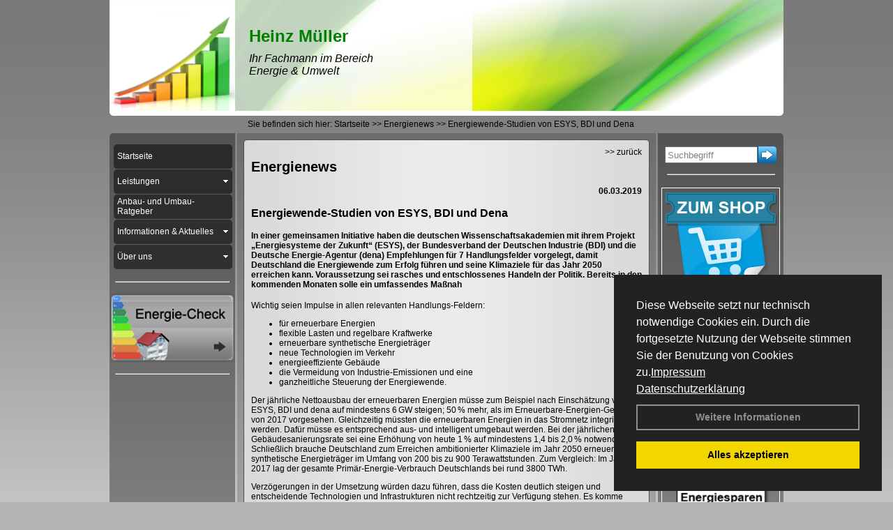

--- FILE ---
content_type: text/html; charset=utf-8
request_url: http://www.ienergieberater.de/Energienachrichten/Energiewende-Studien-von-ESYS-BDI-und-Dena.html,2821
body_size: 123843
content:

<!DOCTYPE html PUBLIC "-//W3C//DTD XHTML 1.0 Transitional//EN" "http://www.w3.org/TR/xhtml1/DTD/xhtml1-transitional.dtd">
<html xmlns="http://www.w3.org/1999/xhtml" lang="de" xml:lang="de">
<head>
<link href="../ig_res/Default/ig_shared.css" type="text/css" rel="stylesheet" />
<link href="../ig_res/Default/ig_datatree.css" type="text/css" rel="stylesheet" />
<link href="../ig_res/Default/ig_explorerbar.css" type="text/css" rel="stylesheet" />
<link href="../ig_res/Default/ig_monthcalendar.css" type="text/css" rel="stylesheet" /><base href="http://www.ienergieberater.de" />
<meta name="language" content="deutsch, de"  />
<link href="css/allgemein.css" type="text/css" rel="stylesheet"/>
<meta http-equiv="X-UA-Compatible" content="IE=EmulateIE9" />
<link href="css/css2.aspx?id=3086" type="text/css" rel="stylesheet"/>
<meta name="google-site-verification" content="GPocyFVsrDRfOXc-4KTdxPTQBY4DBFcu8BNsndjxuHA" />
<meta name="keywords" content="Heinz Müller" />
<script src="script/script.js" type="text/javascript" ></script>
<script src="highslide/highslide-full.js"  type="text/javascript"></script>
<script src="highslide/highslide.config.js"  type="text/javascript"></script>
<link href="highslide/highslide.css" type="text/css" rel="stylesheet" />
<script type='text/javascript' src='Scripts/jquery-2.1.4.min.js'></script>
<link href='css/gallery.css' rel='stylesheet' type='text/css' />
<script type='text/javascript' src='script/gallery.js' ></script>
<script type='text/javascript' src='script/ContentAssistant.js'></script>
<title>
	Energiewende-Studien von ESYS, BDI und Dena - Heinz Müller
</title></head>
<body id="MasterPageBodyTag">
    <form method="post" action="http://www.ienergieberater.de/energie_news.aspx?id_news=2821" onsubmit="javascript:return WebForm_OnSubmit();" id="form1">
<div class="aspNetHidden">
<input type="hidden" name="_TSM_HiddenField_" id="_TSM_HiddenField_" value="BxMJl2YsD-7Va5GUx1XW6vrMFpWkz3rf7xov9zs1dOo1" />
<input type="hidden" name="__EVENTTARGET" id="__EVENTTARGET" value="" />
<input type="hidden" name="__EVENTARGUMENT" id="__EVENTARGUMENT" value="" />
<input type="hidden" name="__VIEWSTATE" id="__VIEWSTATE" value="RV+rIyGNIgmRwDZcX9xzBFO3m1O6eU3qKU1Nh/rEBb1wBiQBo1vFe0opk1d9qBDJXd/dk5/hHFWQ5tIdbgirIm5X1NwwxiBRtKlOsAPB+vPrNd9T3/f4VR1gBMD/zEjkZR2wE9hD655N4n3PgCnlSW6QxbRM6VEZyoyxlWO5Uk2eeBSJPHSpgpeec2GFM52h7e5dTfBp2T9hixBHGvlX3HMYjH+Qv/3QCEy4aXY103hjlyxX2kPI58XLJEHuuKEVlzNtlFabwPAIe2UTqTMoocK1fclAqWngSfdM/YNwRJcNNI+NnwZ8eupDreQmC9v7semBjW1a7g5spACvC2iLxFseQ45NdFWAxMag0TH8c7MewpUukNXaXlgunE4pVnYV2064vvbe3leuGFizQzoMBUd9l/1DEiLf93laTOA6WM2qt9W0PVxLVQcdQAMbbmQn/[base64]/QE++28xnWd9oy6TFqhqQvY48p4eNPxfVTY5roam/UQ3LHStIvJrxmkGfzqqyyHB1aF7rhrR7X6sfOb3oC6gY6H9y+RtGEQrt5ap3DFS4naq+NTAEabAICiReGLwqPZP2SM3d13rWk4fs3aE+A/WUNJWiOrYFJhGU7O3BSwVz/V5O975l7Q4+289DlDRPJfVPTVp2ub/bb0cOA1iflZqezwcyt944H7KTmzHLszDgPw7qr5k3e8LSquJrwp7hurvfEIQTzTno2IIMV4m9vVawJ1BTSXcKVoLt6hM43sNYH8VjhDNiaytnSyfp9YcTxw97u8Zf6VYqVZvqIM6kiC62z37SDS8nGNIr76ccrAzD0z+6hhvOhvhGJM1zuYlkPm/[base64]/PhzXJWdRcXVmUVtL6zv4o6s+fdfNXcwONww1298/FQkE35z3lW4fTL/eim2NeqqkgGaewDCCw2qP+SAATxWZwhgFG4DvZw5mtdBIoZ29XYZhep8suy5EO1+P6w+nORDYlg8D72PEf/Euag+7eKy+/KvxfqB69M0XAf76nokwb0+y0ep80zb059yy/jRnO1GiaZInXjc/a7QrcMX48p9UKXvRnDRur4mjAnkZ9u/dDv/AYQzDHHhkR5q5E/s7AXk94Ffr8Ng8TKMQ7Ktpao5xkU69QMC4Q/YmsUvzSVjRkfq5aXKB8J5O1GajB3uI7vQe5ZawctmnTrzmZGKPgRIWIlkrU6HXBN3X67N2iLhXfLAXfuJELjXLLlXkQsHsYvz90Ml8BnPsGGwnNamzKfacWJyWpFGutip7O+C6MkhADmaxdAMWdpYvD7+CeNxteaGySvdVsfSf4rc5plrXT/xcvXeZ6/X8Zn0MBm45ADXcyOxw331VvW3YWIkJpXsvrHdnpTOtEbk7yE3LTYdwECSWUhrwvc2rk3K/ZXMxySDc3Cs4ZudpP0Sr6SRLKpQrk20BdYf2qxFZZDWHElA+rQX3ocgXIVt3Zib6byQGT1Q9Af1LUUKv21BhMTJw43BJ9AGWXrtHfOV1koa3jBtTrag2/QY+5Ek0Yu7JMz2XYUFZ3dPN3PAO73pMCAzoFLGf00PnkEYz2cmQtVs/t5S4hkhA3eR5+cUTNTnBrwDDGSd/+jvzIVWXq/5SaYWQeXDWPKPorvYD7c/p4HThyK/IunqYGNtfDZMd3CLEPEwJjBiJUeFozWOy5GzK0EVjRPHtgco4BFYRVxTwrpiXhowW0IiFPpMYy5UMRAdr5rmij0a1tNVOFB8X61Xbka/tSXadSiFp7FTrKoNAvG7D7c7qJWB0Za0OPsjDvpKNXmmaVx+9IihPj17DUldNhjERTYtX4ENAKpXVoK3/pnc4jMLHyNUqAm/M0ebsy9h4nvocC91h3gzT6JFSgxCM15FTYdnMKYIsovRbcihZWfcJgOwwenA8EwP8kWWB/4VHilKF2jbvZGBFF/DIZagEocW64k6TlezvxFHcMEpvsLoGZBeqE67kfWj7Pgfaz0LDxZybii/WU1tKpiLFL8L60pRytiZQ08HXu/S2o0loYzgJm66gGgZFR8YQI0zNhqVlQXl+hyXf0ibGQ9Ll2cstztEB2rvbXqNhvrD3KpmWx/Zq5J7By/ItmhK0+pXyM6tpdYA+bxWnQLBly6Pa4phBLmO3eKvLJbg8FJR+fag1JxRUkHCmqZ+S49KsidRU8bcEr73djLRfzAocnb6sYnAjXjYYq5J2/fJOGOL9rK3I5iVzb74k6Zr/p+/xnCmOL0D8fduShMjSP9Pe5DgkwdgtTtw6OrNQ7bXQpisUAVwTE8k0/hpzjVEtyiOp2OKOw3j5+TAusVeQ7d9Gf982YjxwPBTajOYH5KzTGKqftIpmm8tmvII5YDgiWAgtMqF/[base64]/2Fiz/9U8zWksC61PxidZM+CEvDNtSgSN4lZYr7Hwnrbjx+OR5E83Y8kIbDaAyclyhqV8XvRCoofD1IIqh7hh7DNAf6thOINLEArYgflvfutMzMm58lCOuLZLyyh0f3Xa/n0khjiWFEfohkLNG0HlHBHKNrtyeH8Q1VRrWG2fS+D+qxiKFwzlRAvZBwwAQm37EoJhLo5roafLOPT+GTg21qNXKhDwyiB75S9papguUTWGpo93JD0Bo8XSjHQpTLNU2ey7fbLdzEA+dWYuEihNUmLsUy08QNvtp+isCN166i/gdauTIr0/duuf9Tbi02xahRlHVLSf7o8+Oi4pMx0rOuSyS58BRU3m/XxdLDpH5FfaNPnd7Icyvyz93EmeDswU2PN19GQj+6qpQIENZpUoOwvWkHtTx0ZQWRnKEVFfYin2bLAGVn8PRVQqYhd7QnfFWT4+3XjCsEDiDSI9Rtj9rYlykRpDAELiFIsjVmDZdUFw19Q+f3H/omM+rlrv0ukNTUBQAaruLRFP7Wmr4oAa6wcNSWEeJ6k7Rj6FQvAjAP3M2EfenBe1IDjk1aHT51W3EvxlyUzjk+fNTfd/ZEBv/fcsQf/84gPN4a/vURdnDeRUtmM6tKHE6VfmR3yZZqMGOTDx56Kr4R4tT5nd/[base64]/dEEetS/xZy3OQDsYlH0TFg2eMlg/RMWcpcPbwDiBlCKMbl2i3tehSP003roqABwBcLFulbfSUMZETykwnvMmb+inWZhs8IRa4JNAhOi+dDlsKxPKglONXHeRsxknd3aKUTAamf/jOI5I/PIl2LE3iRZgQYAYzFYWeswXyUubFmwGNUjZudZTJkc0Dp2BtexelXitHSpzjL2qNlcVHCk3xQFJEikKJe04LNusYVOGw7Q1IkyaEFTfxtqSvS/[base64]/GC0r9DpeIYsSV6Glzb+Ti5BX3dIvzPXIZw+MKGRg9FEjLn4hytroil/AR5TPHLMA0uZp1S9g4lWiKhyeM17DkLGEoy3Dz0XDtc1lfLpRxKVXgDjGc0jM/Up9PuZUVlJee4aGbMMtotnh7wLIg96cERFIe7ykhAE0jLs4oIgM6MaxQqnos1ExwCZz0qXKRy71j4dZP3ZfJNRZw2wzfv/r0S220I3TLDH5/OYlfC1jW2AcOHjdU4P/nC4yWGDisTz/nQRpdIH2x8oVU5/V3kmHFX88CF5kqgx6hxiGP/MMYSBMv+84ce8Fdl0tmm5TBzTdLvJ9fRf2X+FrzuXPp5P40KdH6j63eDkZlIA4z0tOpnbXyLr7lOC89irroKbcB8odyCkTTuuPH+eebEF83U4VJBVmzwbA5gOAj0QtlSYt2DJAR5wFOnv4kpOTWLe5NfQDafCf+2CSJQl/[base64]/Hw6CgT68hZt9IJPJfKAtzy8O3Qpe84FFvWgwuK1kOJHRkQURgVtjIFWHwuhb/H8VFmhUSA/ZTeE/OT/n6De96I1BRI5Evl/QHTILEsA1JQZlw/CQJJSAus4ctyA7sCYdSALYlU0nNsBDl1O0Zi6WszWOGmHxuMkt7P0yPMr9ubyk1BEVOBIoiDG5f1NqArxRTobMwhIirCqau5t+NhGLkUQUMp7eV/97ALjd7TpjsM5qxt/Ie0cwW7KEHAOjC6dHnwWCq4YA9C+0bsU7INpvxtv2kdgaKWSh00hRejtkqe8wGeHCvEBm+rrp2FlPn+UKnEqq7RXCiTNSpzA3Yibsg1LgBgUqdI/jIQ2wUIgzO2hpdFr1X9nbdQTw4/9AxETqZqIjra608I7Vd9J2SpqobVCu4Bn/zUmFP/N7Nq6mx3j2vGCL1tBpv9gPHYq8iBzxb9+BflVZXkAd4NzlFrvg0H/IlQJBLMscP1eZv1/[base64]/UB8cNzb/QU3V1d2D3I9dGXnYvJMzlR0iwXRsxuWcrspZqJUpayvVJAKzq9WEIfBydkvWd/c0uJ2q79efNJ09iJZWnaI8jU/RPUdCoSSSF2IRa3ak6I2xJjepyrFK5bAnyBCjDLDING3q06T8pMpNteo7MzVj/X1rR381cjsWOdcmgO9uKUyEchcP3m1Rhv4qkW7gjXpjYkYus1nN8buxM/Nd7XuAML47Vmw7xMSZVAtbRbf7pw9l/f1FnJESRktKE1K8taMtLDL3YN4pGxQajSEXoSnEy0yzOasN616nxs3ffFqfOM4RHeZdHHfDTz9yKZd9lAL8FuUAXVEgr6rnL4Urhkji8cfrzdOOrJ5v8ns2ov39wbolsKTdmsnzZoAojrHxj1zaKUBPKfY4uRh5nPSGKU8DV+/BwRnRw3tzAhsf8zn7iv/e5EltDRmTYMma4qKZ60dmCWqClOu1bINkynLhxg6qkQfQp2EPCzhiRe/8/f4RM1/BaKyyD6UpSy70vucS9Yn4ojd1k8xrypEPe4jCGAZc3s2tTzU2yMi+xbjkEHnEA/7JSe89V7IXomedSh/c0E0JceMxmrY05Uxe79uOimY6sdnTENxLD15pVrtHWGWlCiWmrv+/BxRw/EaZrg1WvVUgIj9+FEJKYQpkHhXida7s7M0PrajZ9jkf5O1SuTBC6nPrA21C+KKQyRrlWDYN+Xdj50lEljMyuSlVeGWybRvim+DQGO4/EI6Gme6AolN2y8QOsb+tNE4YtVuORSeAJ/S6rPeDLg9gw1ZmxNHLz2DN4a4viGHIkMg4MKdOHFT9alTPwL19nSeeZHZ5Kg03G03fuWIfUTaoKKGthRbHV1QGwmSEY2yZLGAUZc2EDUf+oCfKGRgn774H3YFwbv6T8l5ERkp47J0iL3lt53VyMqjGoxS9F91NsYtJ075LMBfETrWtoIYhqXiKCTNw2x2YYKyJf/8Dv9NJwO+CFvM7Bp0Ho6Bl4V/tfxlA0JR1J4YoihLKdlpcoIj+70mZdsA5Uou0RkouaT/uLhLaIm7ExUUEx6H89xcJVkN7NDTgfEltSETrfNFU7fyjUSKX5zXpQMmEgS0OOom4pbzAL7X+M39u0TbsZeuI+DoHdIn5WYSiZhnfUC/APsnk9HQRljhevPKd65FX+lOMJl9IrWwMYtDA7XH3gBvfRYoPDUQLuLYbyqrYL04IdmyBxD5RexhQawzBaZpDQ1cVgqEuLyzug2QB2cY4vTRLZQYbQrQizD470d0KVlmw1FOB/2bPcrIVcCXGzdYwLi/UG4q7HKIk/E9TaKQAOkRXIucAmnu5ZvbICS8fVpsXpbPpihDwH25osjWzgWr9GhX9Xx7waCztSYaaJ0fzgWG4ShvcIfQvpmS9Qx+wSKSMq7X5owg44+pj0Hjc7+BTfKQgZhJ2fEK1Ed9rr00YYgJVQGVXqz2EbpsH80Rg5X1H1SILyWZFBVyEVy7fcZygAcR/GijwCZEsWahstq2Y+fDf/ptYBY7hKi8VsSgti/4SP7AAXbHCgItzmlyyFgyhHGnChSjH17Ak+yIjRKmtbFmKzAAM8e0OAvEBfWdXyStMDB7rUyNXJCUNvlMmC7IHGZdpBqqDoT6zLz9fCNoqX4R1H7F/0B5RlS/BINLkm3afi/6itjIdQEbgx55E9+OU0AWXgNvBpgjzhNUUpc3s9/tnW1cjqBUThHEbeWAHuhvih+Z6c2oa9uQpKFjJFcJa3kGTO6UL5SS4oDt+FzF4xJmmbetcOmJe0s6GsshTLKrfkj2AP1L7ClNBxltSD2EEt4Gs2BN+PvQh6o11X5gwPW6S4pOBQio7bQY+WwmBbBcbdqn3s9BHBgYfXNUjG880kEKiKtTk+7evPdWZod/cGqdiwzI61V4DNyhRkHEG8aQ6BGmw9A8xe3Nk+G5wb+S9kPrf05t82me4M3VN7iZfjCwHnJPAC+CMPwmxRERYUBQy7bBpg73EvQ7dgHBInQozRAjhR0egDVSZYGVcQWlIdN+py1PZekouxVmxZm0bDfmpZJ/p5r3bPIwMEOkb+nSuyBOdT0uuLrR4zVU02bjQy9pJFmdPasBifWavHYzXWZh3h605WBBQ+En69Rp2pO0B/VAeNgrtCIfNKAjoLKACZ55gX7tHWbopyw7PK/hcNWYgZ9sGEF4UR+X8fVwwHZnd4d9b8REJCghMY5br62PSmQv7ZKxseDwNZ+Lwc3A9ZYXeC2nVaKXcocV9agGynkjRgySqF6X6ylZpWMPKazmBwulyRXw+gqIeRxdDrh33gKyGR3WV0a5/P5y+eOPp4U4fA3YNAyxBO8yDAlCSi4cFcAaneQkD17eCinWnhn8/rqh8swwpkuVVZ58QqmVxv8KvShQgyWQb5pntle/rt6nPaBioD0FNAOnp4/grZQBP5Nl55Bcpchv1LSVUDQXw7fJNZLpBpf+ts9imAaGZJEmrQJPs96am2GiOKqEji+cxw2dkxj9bPjTtxFu5xyOuLCq9FLo3T53yvgwp075lDnA1aPE+WBYah2TCH0IaMZU/3eegju1oe5cmmhez0YEUnUa/eOBPqDPQ0biOh8JENr9lGyekubK6ukgJWc9YK9HYU4XRXXLuFru/qJsC7vS6NSOuNwBzUhjfDYroodyZyRnycUv7jNYhxh7vFFpMOFLHM/W7WCGAXOeS2+LG8NV5XXtwyDQ0lcnu2nIHwFW0+zay4ZH8jBklx2VJbm7EhWbE6yYrEiLUMlzT0whgcUmvp32qiHruIQIKhoXUYz+szDB66E20sV3l1dPQth69prb7w7pe4hwM+JQ8wMhvLQVenwgQYvoQ2brnU9LYk8/0tBkfRqleOiblX3kIWvxebzlSYRk32h8OROcYRARv6uU13/LG33aWNP1uwD8b+2RDyCECxLJ++v07e8J3yFd4iXKLQTRA93BBYN+VJfaAu20Lprx+bc9M/QR0AUXEMltiooZVjBo4qkq7BvQ0CFNJs2d3LkG9vFkM04SQ/vC7koCVH0jZ7z3+qtlh99S09O5tw1H4XBuKjLN1sE1u6tlhqId0Zh1nN1LBJEozkzpQ63SLO/K18ho67ZuyAeJ19aUOhgRDH/MeYz6+O4N7F38fENH/VvKDC5yCT7DvZikVGVJI0d2j35SvYmPwm6/BqAkkk50ntEbXrt0RJ30GYycvVeV+qhefyE8q37dxGLc2H1GR4QZHePWZueILkeDOiRvRhgHY9gVTZixkYRJfQGmw4hkvsAcxxyCVl2PqfBx3kyYUgOWyc6ev1fpD+YcYyzw7XxBdeyS3Ee5WOb96KV2YSI/XDLt68scW9E9lnnBg/xfPouJc0q/EoHor1Ga1Z7EGVFSQVqdzCTV55qOGxgeG8m4Ws+qGMNPrT6oD/yVZhUhsG0PZfwpVg9h6KlEYDDXITO41YkOOpj5C1fVF18KEqjqZLJ/EF98QZQHRhOf8Yq+/U/jbVh+DQYXUTjqrr4uZH5wsLGaGYj2MtTLccMuMvvYviAu4/HWcrTsFRSWl1c4pZqwbbpRz1m2wH2BLFwl7FX1hDsPPiLAsRHmXbQ6el9gQ9v7mBhX8tqdbtuBZYsCP6JWdrv789Z9KFEvtpKKKqlB/YQq1LA0Z8grX7D45N7fMfC+Y2orD6eQhSF7ru77iXgQ5Wmx6jy0QHE7e9KP+PGfKxQK1EcAsgIyEIaLbIluqfJjT0+NX9nTTKjpJ9ZzFtjhRE0NjKvn/eJVng7r7wBvyTauJI3QSzqzLr2Oiqw7n7heVqpREmNF62WKjxk93OF51h3ZWGYn9l8dSqUTnpgoy6Ag43deQ6XgUxnz7DWI3NqTULIt9I0UCEOI5IV1LILIUYJ9ZP+T5ENjk8oL918ncOdXc/xf9utad6wSXAmjEF+kMLvnRt2XUj0zbi/eXbJq7vfwNKbmj0E2IfjXzDaFxzOzaVwc+O0SJTWnT4wJAlenBKsZRAVU2eQVnfqKHAy2d/tAEBIqkmfxtAE6kpCdyWasVMn2mFAW4sGIAv/LohOWXwA/BimrCPtKTOo48EpJ8Kofxsz5kmOJzgico52F7CvfZoO14SV+3fqR8aQ4j6JoSPhJjeWrAvW90HKMJetgHCMBOISlllZNpqZ0U+vOw27+VSjY5DEt+KgJDt4Bin/Mv2BgrTkD6SK/p+M0KC48rWYM0HbRLeFlllaLmDtNpq5kvRdO4XVp7RZ1aZErJ4ZDe0rWikmMOfUuz93/y9FTphyGRCqDMBNQkYIJpOg/syBVfBXbuxdHNk03RTBpmF5Z7krPl+3a4OgYccIr11P15BLQbasvTpwytU4uC4aLuv6yCT46xJabCpdZMxanWthUpz+Z8DRY5gkrxCmpi870XbyqP16QXGIyTEAy1FI45nYKKm4OzQx8+qhDpiusD8Wz3NUBdPgL0398FUPjxBzaYYN/c+HPCRc1TQpbOT+vM3ZTY/OQl7eLm4Qu3iOCVroO2rsjvZMBlJkDofdpDV/Nw8S1I6SHtDX+xC7rpOAPFhc5RRPPBNYogr2MTryCTG5Fc8lIyex8mStxkyP4eJbrTO8SzVTs+zBiMoHzOf5X3N1idfCyTyb3/g94URJy90QqWnwTzFNCn9RW7wtvLAeW2NkW8zfnS02EwUwrsVTl51GSQDGBhPXoT/R1Ddp2h3X8h+s410Tp6aVr3+bsySHhrPbBp2KJDA9pkQ3zCpKFOi1AdiszNnr1MSGk6NlCYV7VSTGKEgX9DU3jeM2guFQmB7bGTa4wl7f7PDgIILCixUb9rez9+9Ea3aDxpglRIiDJTcoSYKJe8/CShVu9Slg5HguSi2fuy7USJ+xq7DPFH9B1V21pjs7ImfzBW4voSLzThHRNIHDUk4dSVAC5YxKzS5ZQ++XBsNncKMdmD8AbH/5loGCpjITB/aQ/X1LCAuMuRlSkg9kjS+7e2JRHQ7I/05v152ZqfR3v0dIzvpQBOFhFH87jxwWsGUA4Q0LZ29hveU7jEVeCh3vmm+K0CArF0UEg5bC5B2TeY6qvohPHiQvdc/[base64]/qdpno1ka5hm5ZXGPceQ0/iO7T/9Yn2RvLKCpIU5BU+7JAgH28wkMt9s7+DtBAD9wGtH8KjUyDlMM2Aw9qJu632bj6ZlQvtqIExFOu7tr6bgJxJSAjJnkoGbeeuwIwlVYdibcaVCO/UY1yARqOmcsbgqtObzql7BGP1O7ikkxbAfrd1uqWYzdIYffQVanLWd5yw9GLqPEcQYbZQYk68Kf83T80pKgKFxxaLBzbqZfOCRW5YmiDpinid2XOqb996gCqfPUts+qSzV2ZfeIjTiGcOI8PWMu5HnpwJTy/Wy9xPk2nVNsUF6qXP5IR+SXN9ZYTzF42gEV36Ni+tJjfNSAGiaJKHcECOmSuMip9g9K/b2oLxCUP6KMgpCMMKHM+61SlS7HIGJtiCYBCWUUjAnhB+AGsVqRD9Kl0oFA4OZH/TeDToPGLVYyTH7X/dMZJipzYv87Qq6dtyXU0OTBdtVFYAiEMG1ixWZqSnkqMSpegNUxggGzcksFVBgkv0fGc42syHgCSU2MTfggOL3EwKIZx0LAHUFxOb/5g6PT2FEdWxQvGjGEABmH5OqTCEP2PvV5dgeOzKqVMsFjLTp8v0DOZcD9nVPahlDjRE1uTEsvBf8PY4oxMnhd5AMGFKxWfxGV4hH1BAlZrO96XhRFfF28vdKC8kikB28wvLkfAzGElDjqKRfJ7NkGN1YuLGyJuHP/[base64]/Nj8Yg8E3L5STbZpoHfUCX3Pp+y6VWp3Y7VvLFMWfTZJNdD9wuF1sZpaSJ88ssDgUOi1nMiz3N9CDrY5ogYbzl9JmtoIFoFnIjbqqvVoWskkJ+eqXF0bc0cBRDe5X8o11SV1O6nJEnkenYvgzgbazprbxyu73SJRCt9LhTgCv/kUltuE9GsAB7DU6/8VjJ64czZoUVaaNQFOsQpO4+K1x6TIgzN0pnc79pgrpsshLjGq70gq3geIFI+ej8eydvd9nff9/HtZXQX+jjU5E+1vAXoGDx3VL6n9Bpr4fG/kx/WEVoZ5BwQpQUKq6f8LWzk/L7qhnEDr8uTHkvoo5TmgenWjp4BYP2eOVqhaL2UPbb2DPlOFhK0cKqymRPCs3wfCIQ3Vi4B1IhaSKepwJiOqrc+graJEJGud9KvQrcxKYzGalnF9sLdTD2zCKotbcyz6/SPE1JbT58RBNZsQMK2zV+x0I94f6xzjl/y6Mz4NMzapU/u93vRuQaGylTEwqfhWQddjLR32kizpYXC8uUTdVKVnXKyfqDMfiQI3jmuPhrt3xWbjV87XU/rKIss3C7Yi26VMf8X4W3yurw5S/3L9NOVO8VUWBxpGTmKwKbygxf3jwioVHRbGDzzQ/kho+SonPLciJ1nx75EC5D2NCm1J6fD3INTF22YWFfjgUrUfNTG8fIV/U8ncn2Iyv+baY6SH/[base64]/mEbrUjNgOcmDV43VhOYCYJorMMy4/py3lvMqRhBkbtco4J9/cOyckI+5c5y5Qo/uB0mscfoblF/ptmr548ORLg9tA0JxT+k74U3Iii/C3lBPPkj9fV3ElynsWN5LMGukhG1GQVewZSb8y0lPEBrSKTwTKxrSpdBo6qlS9ALx8SzvS4/CPiBtfiqwhKBltul18SnIVU58t/iJksh5IgeLqooqxeKgwPe55axzI6pTeUZcM2UFTYMw5vo4rlZK+52kxgyMdnW89mTPc4X6aKxr1C/jUOCM0ygJG8WHkVI5bJRc8iIxg45/[base64]/WuXxamfayKwebEFE7p1WAtqiHsqXwYGUq3uDZaOjSDihr4EzRg2FzXmD0sP/Sucp6xLXoBthdfhqmtZjWKpKo8eG24muF0EGQOcMuTsHWRQBcfc/O4WkVqLczao/vfAnqJkGgzHtCm3aNSJd4QgkPHMSJLaMsjxYKeaWgOgOPwLtAIp4Vvak4EUEruaDYcmvk87NPLjy8NJAz6VfKMUGQLD/16DJwVJcLktUkE5V3mwV542LtV4lBylmYA+pDduWMDjH/V4o0FgV9GSmHt4Fl9rLPuLx83yIbMDIY95dpa/QUjNBaEbLGuUQeospALM9DBgypGAgRoL0tbzD3DAv3x3i03sZroKGBkRFttReQDpZuoXAThCzJNWPEckEMJ4cd2Ycx6tPQ9wfA8MFXxNUw7AipDksEuEcBpiS4uq+RlUL0TCDRv/UP25mdhzSgw+w/ob+czkltMJC4Gwi4Hf8lqp5m4aZuGMPgE2qzm1pM8NxjWEQ24vAAqiW1NxI0cETYG9EBJjEOUdyzc4VRnQO7OtrdZYsNBH/M6DIpSFguztdpuyuiWFosF8zvT1N3l1vWR6u5QQEVYFCfu5r4eUlFgqu2qAZ3U4FD7opx4Nppai5RuLnmHvGGUSoM0yCkrSWAtc7s1RVHx2EUKjmPj+w+3Q89yNYeAqVs4Xj7qc4j1cmNQix2513nujG9G0mGxDe2CB5vxGytl9M/OSM4u0PIdZuUfeFFUE88vckjyvISu0VCv191uNH5UZaPRjpxu0BVlys3+frhpm04kVdXBDQoY6BO4+uTTIQfTrsEWcR01cABQ7ZDrISyZAvNObBK1jBat7unVCeCbwvFVCCnN1cQXilYRT1RLzO2P1nQNATLaPH2AkLmi617Mtf/ID6IvTUiZUqWIjYqsNt4oKa4tVMy0xmVSRrMALOZhNok7PwMw66bIElNV1dyM8Z4IoVXkDQ6/[base64]/dCE5w5HAVJvJVlCV7pO5F98LXEIPj2kns27sL9dOyKwECVfM0tSP1vxZwfsv8nbY/b87QfAmEudnxmIhQ0/kc2uSGi/FcgWjnB6xeqPiDOZGQkH8TZ09YXdIGaS4BPxKpyH+YmaMKypoOTXbe01CFDrf/q8vs+LUkCPREaQmgneYECie0S6hZlX8rkPLlCmf7YZpdPa5nf0/jN+Y27h86Z7kc1lqnH60Os+5trz2NT5xojW9mb7LyfX3PScg6ooFQY8lhUOY9oNWtdV1EVmMK0JJj4+1M8Lxb4kgQj8ka1uPOOJ6EKxastxMvfYTI67WlK38Y6ZZSMwI9ZpZUciucr2OwF6LmZq1D8ROgcBMaHQ4Oo8zgEzCdz4SI6uEzHIg5BS/9Kc+eFv2u0/cfPqKVKNgUaVgoGn959sBLHOwgORHGOF6Xh7btoxnV+6F0YCQAWYMJTxcBWWsxzSm0TqL/D0VqybqtoR5aVirnAegu43M3w9ghhbx7C19A6ihEfl7L+vS7g+Cb1FA6UJbB47mSF3Q+COYhszRVjPTzzKrHYn7uWqPhqVpyhMgva7x1bWbtSbzzCq958pcXhQwl3GKCySk6WAwAS5l1KbeiEUsEugT5fNRra6z504snhKt7MEQVL+U4JzuQ8XljXa4R8HNoUw/PJR4a8Jol9ERuUNJDluC/ORhTrGMUfED/4DDA3KcgaRqouU/iZAk/CJGt1qYDK/x9GbNKLpoVlXR6Wb8Z8xwjMGxis10JisK2npYTCuw1aCj1TxTXDr9zJ1bvNErbk3TFeAPTB7kSnZvHwN45Uj0zPLsGu/8LAJ3o3m/KhZoxEu/yQI65d6H5sGqlymkMd6aWB3YUslMjOtChyR7K3g49/O1qUuw3Uq6MOZ54I5UH3gdxic59wPcue6azfdvJVfMFYyTVvel/go5P7bHD7d53TuUipw5IW0KOy/f9Ml2PcSDsCLczaKeLpXxTkleL3WmQKT8ScqWOrTfgPI3wf0v8Ay9FMJ7UaN43gOv1Oo9nxhP7jnXdPBKmHdGNoeezPPP57SNrjhs+lV4u95ny2rQd07udkCOnWgukkeEGjYBnxRi5Oct6WyAtrFuwCXkFbk8jwtzQtQmZF9Y7oQF+CAcDUxCeDQEr/bQND0K1gG/v+N9NP2IepQu6EznYvp/vODcR5nALcf/yaEOZv00mbd1u+p+AFQwQ/CE8oU/QiHniCbPCVM9tqrbOUEEn/o/qma6UoNN8vSOU9cmXz+ukXI5Cjzt0rkuDW45bR06jOVF9lw7Z4axhl58qrsnlh2msYVdmAN4qrFQr1GP/QUn+UdTzz3Ah6vxTxJDyN6P2r9b7whTcKMQAypzp7hzLWX1cvVl0bDpdKQ9Nj0lac57lZ6HIIfH9MRuj2kr5rioVXFA+gnYXIMptMpx/uOQALvQFZdhfh7Dt9aaoOvPwzvBX0BDzVI/[base64]/C7E+Qe6EuxLJUSJSBzk0pl2wK3yKf8WdIQHPFtqYi2wT1TJ8wNQptQl8PhO/Join/iULeeqwrEP5pVsu77JKZDR+/RKzjuMi87KIHEbyW0p+uYRJ4cei7nP1b00InTHXj6HT+Z3HUJIlZ5aSEylAyswATA5rGK8OWrYJHEJiLF7kT55qjOPSVU3lBPrY3+NwaVIB1aTQJsgsUdVrLHeBjDzvj2Fd0nS+60ydBxj3AAQjCsC42f2UE/JzMmzwmDJmwB8ygujSktyN6yMbN3Urmg8V6engcrHAmriEhPMJdNVsbKOIRle1XOmaFBsBqLEC7ZFxNekBEs8fze1nKSYffJ41wmHdv5PpM6JyTpB9Qri24c5sxASoR9NAuX/o75hpO+Pud7zqd9vudLrlGCUUihE8/ZwOlpAZcuHZ1LlS1yNLf1SYWcJ2eh3TMV6G7z4FKo1zdFH332KRfQ6G9w7mHZv80GBbS+v3M+dnbkaVnPLh4mjeUx5W7wqbce50fSXzOubK3U8sSJlsNx4UAc/bT2ffGVeG3EpodcNpP6zvz9QRbqX1UM91EKp3FItKQq+ztC7kNTp8axlG3hANyUINPhwOZKtEH/[base64]/ofwLnY8M1tSKDdUqTLPn3iungPvfP+w/6bbFqxi0XWF8A/BJKfYe95pHjfW4Gzh+maBfk9Gv+HrtmpMKFIB/sBYDH2FwFATyqNQuXsYp0ljN1PADo3VCyZHanvnchQ6VvA4f035SOXR5a4Q3ExAuNfHNGXXZzDQvAs9rrkCEye1ThXbLTmYOk0zkiEbWwN3NUQKKFEFbFmrFXXVA9U2i7iuE0drrm1bx9rnO+Vn9pdAkKPf8Xa3Xqd88eIkbhv9xsjLUXyq/[base64]/pGwlnwEkVuMkHdLXj1DfpHNcS+4/myDV8XhPZUk6GFfXcQmjuT60870tYRG0nNzTVuku8ItDjCCvWrEovz5884uOjsUtIqg2jLl72l4Z+oO6SCGAuj8Q52PuOfnWq7z54jvRPXh16CMhCO9uogqC6HgfF4mYEZ5cqxVQWEqtjwJm7RsAi4FvCIqV3KfQCJYvGpbaLJwhT6B/r0s7l2qCvUxFMuFqfDQobAVgMwnVOTTkKwr0OuQahPW7dJApcgvH4k+oGEIUNTn67haftma0KwAhREXNTz2TMJHQ34QkcjPRetFUYIVasG0NWutQsPecw8+JmmNUxRMwjLDPbKe5yVR2EE3Chhi/4Kc5FxIDgNx0Zediwn/I9mxBv+kRUmz5up/cwpyzUZV5uMb5Ys9T3TG8FMR72R6fkNNlb/yJCpVYT654fFyI9pbhYHhmPtPvb6WV8CtGQl0pdlsv6rIx77nVscOLn3XVcXEGtKORAmBByC0u5KwIcV8qZb6fCawCUF8CQdpErIgtMzh9T874WJ/6fO0Y2MS5BBhVVBk+z6L1zeZiczj0TW/sYyjGQ61MP/a95xrsb/LruDeG+Gfd0gvnW1PjU9mMCogspnptxaPGfwQV2ggvKrkouJfEx/r+Feq3Sbv1rpMqU08H96QV8cd3ZGfVYwyU3een8xUQT0A8zHKHbpa3thKGC80M/GwQoIEBpM/tSnuuNn/YFrZL2aD4rHm1XHtcs9Hf20vPiEB+yiPx0gsJ4847O1rq0NjWzqCx61YFOd+caHrxvbxSgx0h5jZ6vZPevxFEithUub/uqlzzL3gutNFz6Zo1Sw2G3DHrlKZdhpPPWFiaAPBGhNJtGIUhKVC65GoM74aySF1ALXIRfkyqpAEcf9baMVhmkK6fwhXquABP0lEJf9nY694iYbkx0KlgjJsyD1wb9B5CiMLaSLeqMBaHJFF2tOnlnswmZ09ifNKEQ/xDS0mOgsYVOZCm5ETqwT+myFF/[base64]/yi3YIe7ht52EGdXu15ZBtxz3mDWkCzIe9NpyG5FrTE6+88M0iBArZWiAkpmpy0QbT/cjFbVHvgy8YJ/GdXWeRYqbd51bQL9Fw26sobyhQb1cu7V1PcIxnjnawGVOAoLpXKBYaMQmcwuJWRe+zSPJEDLrJEbffP1d+qOZYS7Nj4NoPB+Vr8uYM4PROmG2n/6GTMtrvUODLdWvcgCG35TY3vguoBG7VKiwphNjov8kK0k13wMjp/S25mBtFSQJskJBB9qru64i9AYIEk7LvECylPlbNhGXcZOapPjRFqKyIpckpAiadUxVH4IH0qZCKExIbKFYZPNM1e2U0UhGlGqw5+4ynYDT+L6AyFGkH4giXA3UrmJSMAoXf/d9Q3s9K/0r5/tS5z9h+N8T21jihEBnMMCcRNs/u9Le2Exha8C3oUlBTVh07xXRghmLVJzFP/[base64]/FQcFURZESr6mW2dLYyQVwBMQmc588IIZ/4kYIDvzX6tgeOAgqSAfbFL3qXXbk4WPqiQSrgQ6VzDdH79+N4z4M1NMOWP6m/19r01En9redHNtDxHCaS2qzA84bN6dD4IbOTYahyaz4YnROIddpiJ7BNzcS4TBmAghPs4L4v1lVQbWsNLwKh5otlmOqFkCwzmTaVgod78VNR+zn9+bsG2pmSS8CkGXPbvDVHPSJQXpH236Kn11/uki80qYDmz5bw8gnjXQbM8F0zJCmh/vnEDrRy8A7Ld1BzlmGDb0na8SDIgX/NIY5hA5t7/QBsqUHhL+jAEWk949Ky3Lx58MioMnLOj2RB9DQ549uY5r/9p6U95ho5lC+HVdTnb1ttDNX3Y4pdtL45WH9npZfQfBH7pIKmvvPlp+bXZsa8lFMHRaFCdTa+JmZ/EL/tXSk6a9X9tC/7Yvk7ppzI3r57nm0l5rK/[base64]/4pT8iV/j3ywHIdJhzlKk3uXLzMh0B8XhUQQ/gYFHE3LF617d8fZgcd0vulXCrAxCspJyEJNxA2FRVOPtJn8b2nRXX/94eajud/547mVb4CihnKbpr/AqYgwA9XBA69XIHCO94NiNp/1v0ZNxwqYAiXEGhoRz8WmOPXciycD135qoazEfsPoOp7RwBPaZvTa7vi6V8nuHP1ygCfKzlHGXAXbJTzNMBspGHVFxOy1RPjH7T4Dbw1R8G6XgmvQ1DCruGmWmziQf/l7UKmtfdLm1gI52U1EeOxEJoFSdShEoc1RgO8y7S0QuJDb2tZ/fOG/oCD0zE+ZOhrUax6sEkrlzKdlQn0R19wTfZxVkdtt1lTCQEigw0aFrK/V3EvWP7wy0GbaX7iQxBz7AEw2LCBUElVJv3OWgNwsGyrfF/323aZsLcEl9LuumNa2xyOTE67V6YORRgHfn/ZOE/agU7Gvb55tG4fLVwbHEF5uzlAWf++8smIXeKf21nFT7xULyeEpgJ4eNTkDbYsSXCnWOe9pZa3MqPlsccPnmwqhTSFf89IdAMTFhiKvQxmlPT0y+hrGfRsM7POfN/55W9Rf1SqsAwylJ0jks94bMG67K3U+ArGQGV1yltdDAMOAQmJIqovqeXEneLYNsgqq6Hrth3B3zAA3CHlcJUAaswI5sErH5H93FS3bJEKzVTZTDxh9L3QroPqKy9biu/RMVCyMWFu1RLcuwp42LT2UECVkmHYnwkXiy0UHdiOZfkq7iwD96hTTOwuhKXO7uWfw5AcO2jWtROLDmDT1XDYt8aXKXZZKRukOf1/Rm/t13UlL1deGFh3NvBQFXrLfaZDVeymDeqaAlzXos/wF6oavjcOs479vmcGGHKTAl+roKyipaWaqvrmuCXoF2xPHWjMP98UjODuF5tmrBW8hdsKrpyaCXJAKBIqFNIqkKlDHveFqBS+Ptx1bHBAb5v/gwzsQMchNW3wVqgYV/1aLwxOz3D0oL4hsV2B5C5saVtgOgdnB/uYBgsevcV3tdZ91SPos2eMknZjMtzFzqNlaaW8WBIwU0hDEHggl9Hc8kDt1AdqND26O5XB5D7F0PsSyQrVeBE/pK3tsVCusBiztHcQF7lQqVxBp9IjvhqfDTxBHq4dywmt+LFImGiqFV1QNzAQRxYSjpNcN0asyM9T3t2Z8vfJXquJHMwI6cTqO2z7uwYBT3t67X7KGqpRedAH8xIWden8gnwb8ZnU6SMpWowDtPyUF5X/K+M/R0tle9ONSE12qcski6ZZKBDLqxv0FlSE/CnGk4wuOv/s+RwQKzXnXITIuE0kajbuR3tiFFXsrbxaLhxjrB1gmzQ3aaTKHkovbRphbsHBaFxoWkA1l4RE2FOq7gyKVDwtX0LiGTn2W+rPGs0oHjJ59mBbTgIaio8WbfPMdFF1NsCxqY8XlPYG/JRgEfTCv4d4CL81OoysLgnjgKyMpz7oEu07r05PAnQywpd8rk0o9e0xZ/Y/9KSTfFjO6xnECeMehQ6zTvEwhXM4x9T518tpQqZFZbI8bRW87hzkHxinosvb0LXdYXtZt28yDcKA2pRs8DaZzQ8XNXtSwFTbj31APBohzLGmtBaodNmVb7hnqUwfTcV16YS905E7dtU/[base64]/fRSjVcX7TR/6DR88ZjsQJOWBkCPY6aZZ26KJpQ40SZLJTHnV7Nt58MXmaFvEqrxNEhlVSz3SEdlxB97z3qv+V3AlOlnA2lWpVfmi/fYcn4HR3MThBGh/BnsNly4EP5aP5sGIm9FeXggEHDM1cifghy4rLOPxCknvxR7dwj8bhW/9nKlWJu6aswW9Pjgm3v/K4hJO0zIXUVzJZktmF71f/NrhJ5vlu36+8g2ojIZGHZGCTi4lBrxq0fH+oE1v5UnwibR1CE25AJbxYKn3nx01420MMiyURuaJwnp3GPkrZDTqBWFNaDMvUTSOeYFbzxAYoY0AWp/qmMI/Y7kRZb/aZJpElbyN69aKprDjQwMbCblmBtmbqKleOUqIO6yfZ1eMBXpHmMOsEFxyqznT8kOHYJQjyLvjBtCuytZ2MGKiRFLzn3zgVPdZcQhqxtDvLrKJvjBRxIwtfALHM58hyPTA6IU4RMk0tZOR3YSgRXdVkLFdLypBsiM71wN1G2uf/m+2Yh9V9jjTeMj3o5Ygxj8uSPp/clyUJantnvyyDjP7STjqt05ied2+TkVRvbW46CCZkb5ECEsdmx3an0y97MG2LlL5W+0eKu+VBdfHHf3hr+6dhehnut5gaNA9dd/vVfvqcIz6NaJ0+aOU9Y4e+N6iB6nCwmusPnPhAeC0nXUuHRYsXFOfGZWEWGMv8GOy8M7pqqT5z/4NEIW/frMgqigRBDQ1jFCxjPHYsZEz4H3L0IPyfjk304ZFSM2XvHzB9iSlJPoG9jLYXO8bioF4HjGA+Mu2a7zIE58cB9vF0tU2dEzEoYt5GVpcCKMIUbkrdrc5n/x/l9oWu8bFM6C9L+cFrKk0S4RDlKtCHQfYZ28hF1jnJxP/h9GmCqqP5Xcz2XH/k3BVXzF68wILM2UuZr/0QawaDgbSkiqn0/i/UjrbXZRxKpHYGkzRAyVQhXCgN+xst7kYAnlkwky03+INzzbbSSYDqsgi2wv6OXN8Hk5ujlVGPA9sCiTQh6j/6SCkGwspghn4WAMv/[base64]/Iv1M9HN40nGPGKAKdC32uwMShBJwpDgMMxAX2SLrciln87ncEq9upCaY+fZTK6/bukEEms6lIrXRaXdamQwuPl2WoX5lpkG/BaDQ8Ds+yqWhGtioo1k3aid1RFVkNoFoiGCCkG73h/X2SG78kmI2CHYIS/U3ZG65DOwzPLuvLX32eI1NjrWDiKM2jXnTGsuybcLOt699G69LZnsY36tgI+nPuuCbDHuD3cNOporX9VVTSvyIqAJRtlK9KLMIoYEMUMLcSx/sU12ynw+7NeAg3oW9V+Znh1HztTFtNj44TCfMW+T/VVwPUdeElDfuR/2xxY5kIcCjoGbp9Ef73L0e3vqZgiKbkQp8YIyUXnpfDB7782TZLs+5MEaDqR2AnnPIof1NS5MPg4QFeKjT02G/LKYjuKJtXp0J33fp9XoYnVxEZsBziUQrt4qxhHvKPcADrrvNwTlkHRRsB61ikFt105yQTN4VmnbswWryzrAYmC4GviQAZoGdQbn7hIw2byfxrFkxXcK9lx74lBKbmN3ZYb+lk6XajA73MhNR0xO5Nm0Ad4ZyNNDr2kj1C5cyyVpeMOu1xp/ySeFUbai8CVXsKZGb2W+itR0Gn0jdZU7oVnORFypcbgHArJE1snBskVfkMb/nUO+0c6KlubIPb2pjw5CBSORfyMQZvJgGTSusx3zjKG1Y2aIZTxDdIUqY9Nqm27BCCLSy4wFaaMM4CiMiNUwHjvKbF3/iNC/47nWMbENRJ9pE7Y9vOlOf2CGv8OPlPHgOc6ru1qGDuLuic/tOqol2sk/nfi8Y58PKF5ZxofQHaBJxTVsEMNa7SQIiZjkY1n6uWus5J6lKp65+zxFjhRB3fsh3boUUcW/NKg1dJn0sWovrUL3v90a+e56HBESfp2bkYvyicNOv1YczDhd7MDWZ/LeGiz8ttKXAZpRSFd1z93K9Ca2M69QlinShRWzmlvm+LnBQH9mmGZifsTsjDP7OmkRFzfE4PM96ozbxP60uMqv9awsfghi1FBos5UAtEvxrtlb+cGFSIvsNzQ2HnyrGqWBFPypA1fzxpYkI1vH8uqDhHRG84f3Zsw+gh5/VioURL1SFXG5bDGruXHWZEAx2X6gqF6fg+uIBB29ifFIrlkby/X15OQ5EVNxUHfT0TuFVn4Xb1j5IXmZ/m3WgaD7YQL4tL6oCwXXiZyYF+tcZt/+EMyVAGsf1m2QkS1UO2mZiieW7Ckk+ubLERZO43u0eGtYhwHpqzktLBhs3SdE+4PwnRQ6KyGLSvYf/iTDp7LA5MrGIHKFEJIFTk76aOnibMhegunp5p/EHoU277hYgJAbKTwd7Bw+UheQS5YFbbYQFUrJdFcLrZkAQ6B7Hc42A+SzxKFKSitCRrKOsyoVKiHQ5zZ2uPEUP5V41GQJ7qagl7lpNRjjZ9pwNsutv7cfc+VQCTW5FB5onO7wgakIYFqBSl63rIJzl3hlgt4NhbgT33xFlGO4pSqxs/VzzVKX4lLgCSJBh9MOgh8QA+KmB+dZJldQPvaiIQ/r/eoXbcX51dauksI2XK7soJQgyD1bNJsHLsN7uvQRt+RBrQCD+qTP92HJjw9SaMU0HdVyqeKoNpMdlzxDonpPBiVDDtO+gPmGbVrUPJMblMGYEC2MSdCnYfqhTMyXkGDd/VcYXx0txpjXa3eqeA7d2M3Q/r+abT/1N8x+VKbQZN4dhC391YXFCJ4M0vCyiwnVLMwD85ZTtMbNCuCz0qR+HLKQh9Hzg/Vq+k9wnOZ1/LWjLjncJD82cLXbJfjzV/smnVtRT452IhdEatKlpzRBdNge+0yh9QLHwu8vm79kW8ZEFEAKXEgxM8R6UY6h7ZlhGiwaYGSEy34B7KoPTBilVYw/moDwL58r/O8iv5wqFxaTyQzthNgH6OtAxhYO8UCYKXjO6BRVZL//4mCGjycpXyqE65gXCw/0tC+IgX3vBmKIKIt/sYgcB7+f4DfN402RQlw1IkO6KtPsL2hycVjddxbWamCsZo7QNlSdwPEYY0FRXOJjpkZGlVARhtcAfSD10rfSU/kjVSJhmLqdPj3awpPky67mjAI7ozwNPc5ww7JZoR7iF7IlTr7AGUq9euFwruwoCLZvmQMRZEzGgi1I2yawIcF7DBwADLFLjUDZsTiIaKB6is1IhsaZbX8LZX8j3eZf0BBwj2Sb4zRysnWAP3qDFdwyaBXQyih3NGxKhV9Z/cSt/8G3FtYno3sz1QhTwBx6raD6nzYIeSxikBG4zqJbj1B48ta9bbT5jgmgw1YTvWyFmqOZtPmmj66AtmKPABOeb6DMZ94uk9SsfV0Pvd04GiJ4qdXQg2bO+vbzG60CuQg9stl29SUiyKFiIpMIpoU2cYdLAChGw5Ir3c14J1C6io+PyuVMJfioS4v8HARZLvfrXeWyWF6/[base64]/vA96VpjIhS36ie2n1rZ0rBqO4Smx/ZR8M/PRzrex5Hb2tI0fhD9wjbvds4tjgkta/7cU5ttAUW1LraD47o9ZsSegNTmGOXBq3e9iTIskvhrLNQca7zQMtVdB/xYewAwSjXqgeVYf52HIjqImL4VLKOL9GBrJYGZ83cCq7mf8Cq4Y0ZHBvsDLXYOfEXMRzDNiIpdhAMSU8x8nDFwC6l0HPbYfA0PAmmwbui8e2tMtyqvb7WhYAkGeKpNEfe3EI8m6aERalqtc637TDYaxuqo2Be/D0rrVE7J4HRYxvtebYpOiMdyQcUCei0uWSsXL7QJ8qo3ubneHPwOxBmjLf/ByJCo6Dp8sOz0++agQXjIQe1XWvrT/UthTOb022QVO8ZkAoEAx27l9s6qyAaQthY8mMW3R88zLtNVcIDBKntzoOCUiv0afqX8p2SeZt+k+hT0QObmM9ch46DkHDrHxxyPj52cKUx0lLH2UrS+kYged+9lOqUoYxvoI7eKb/4iLw7Kn+6hFgN74fdJr87eW21W/+kAQX1o5MJ/Eh11Df39EddUIK7voGrODzB0DxZnVl4XECxD7cdC9+N2GSi26vriA0B1xY4snfcO0hxzjM1Bb1wP2k9aG/VQczh93Cj/g25W3paPYsEdIOkI7zqefbKMI1tq/LKZdi+/vx4WPiOGxmuyWyIaa6uz13JIq3R+XHqQRaboynnReKPBRGLb7EPwQGnFPcrDSLmxcPcFpJVZKFkie8C7ErcWHfGO6TbfXYwqH3XFH5VjP4u2bs8oy/b5srE3mM0AqNmzsUHbWCZ8kk88UoCYLVUV8WqifJ2cSAlcA16TCr4TRXMGTijoDWsjJFd1On5pkP/cmvk6jzglnY3UXUn7bJ+7TJg+ZVTZfgKUYdINWWPOEB2rhwo9jaGe975AocJOelrfAvf5JGN2rDGahWQtg8JOK0uKEwlptpGfVii6CgzuWRHurekZ1+V7R0FVMyJ3uImbpMii4ps95wo92jixk9er0Hiugi8cHBfIYQQAH0hHxVCf3RTBsK9SlkAd8qsTXgp0C/DzS4+Wh9kzsLl8z1rbwkgk6nt4jLd21+EQkVP6/m0Dpy27eyg4ANhxPm4c+LQiQYkGU8U3UJx1JNtCqWvlaOQospl1pj26NWwwhfddhp5wrqTWXpLvs1dcUepTjsZRzvDD3sz1pPVP8LIMn4ua/[base64]/6vv6VfAQC8KLkONg7d949oN6RmFE7K2OqEFVW8VpfVphOIoOX4pxhygeqdhoRI+EvUo9RtiJdYnSyH7c/V/kRVaoHzK+uQ+WfCoBekeqdmR6rUVzbRGxIMsrev0s0C79jQHcs1k0kX1Eelwz+aDZWTzEsPAIP0M7Uu/jXEf7RP/[base64]/o1NlyQ4u7SiMmtTkMYTXHiIu7qXIyQiKb3ofDAm9ANBN83I+Ihmzhmcu1ugmULjpnCmQcpZdMWmhL94RsnrpjlW1jZho2ARSBtw2ruE9ZNUGFiX1ygECNpi92k6dVaSEUQGCFWjxaoa7BtLRCUtuV4er/nOsEn+OKrw4bPy2s+IuQKK6HUwX+MQA8sN/1JPLmVhXh0Cr3bL3ZxcMjCf4VIK/c+BK7FwfW1Rf30fSz754mq6aIYovv8nbMXWiuc6iJj2B0DOjuStobi1vx/[base64]/xdwC6X+FMtDumbVEFh88HACrCbujlVxK8LTE+IS4LeXeDfxRJH3RR/TofGmiZMeiwS/GFl5awKfhutlAAerLh43Fy0go8PAq3acjCjnIF9aSOq0y9oA2RUbCTXqUXt2rrsfdyfw0erL4T2hZpHMwjjJPFNyteCy/1/rEePpTQaoDJic9hk0br6Nbhfy4eo9b4K6Lloml+qJOrcISSWbRtqiLae/4YphukLr1wPO5Mztz3Pg1udn3z97ramZg+ByGzMBfrs+iaCKqBJwjbTuLmmZrSq/I2V2/tnxqUNEnnrx8zmAQASq0uu1onRz2kv6YbHs4pClflfPU+9lvvMMUcwo3rWrqZ7hXiZAr42VgZVQdYnbGTaBWAEc8RpzrOIeK87T7XNWCKKTLtDrD0EHpEuci4LnLuVLnh3BVdAABP1biPQ01Whl6MwzEkXkkSmV/DzWyzsMoGjkEMMi5bbJ+INkxLnfVG2PzeT3Ym6th1oEGAR6pPw+HdL8e4yrUYOhFtb1TbI+lz5wvE+GkJsMusQVYWX99FBb0NHp21krPrD2Y1alKYOenWMC1f7Ve+rxV8XF/jiFDSO0X194fwWFra8LM6qsCLI8tgpuNxQCYbJJQRNjYUX6kOC7OHr2avLtHm/aqjN9E7DjG+TCrtg2E8kYmXDm7+dxteOH9RaAo7oj/hOj/RmBnIC5YeLhbFxvZyfi53VOwPy46oOF3AQDI8r4X1X8+NWI3iUcT5EJI8wFy9SN8J3KpXIWdQceGc0IDEhbDVa1IBZb17EX84twQkq6a/D25D1NOpG415SJxOx24IcWM/hjzz3piTT4KpbmdBw4/mgdEVMWsE92lxgzqghrUG7xWvL8A59N55z+cEmuXhcDhPUHtVx6VmHFK68ou9RCmMbQIW542Ef+z2D0X1i5ImOcWIfiKD7Uh27kOG4SfkS/uEl2mgJG4+c2js/7/W3NLvJIczaXCf53hnOGM6HsdWmhxa7MuBVEao6WFuASSjuniBZ6HGTAHpBQTe5+ShqIc/CjMdxcbcqHhKgz1GjyjgBD/2XNpt7zYB83y51sZwf+gPooRDJqaoTWiIQzmh3xAxsY+OtSURmTY9rFn0sA99uwf1U7abptq7t2tZnLejssP9AiEbJZFt0HxY5HN8sT6ZB5RYHCLwYOYHIqHA0f2soypuGYbUDC4zpIIpy/SVLsPClgVj2HWXh+dUjfivKK593WOk9y9p0VfE6P9VZdWKA8Gr1mdGUwXyIGdpMuvQrgLrRXtg12xWTO/lo8V6IRg/G47RbLisYLFKCiCAYUYTKEgcyeXgalehspLPN5hG7Q10C9r1SJ4yJKzcwoFpvuyHZVL27iZr2hfmJ6tbVLS/4+bKplbPQEYpaCtySUtlhV7YgF3pnPtlxV+xMuHOQkTS3leYQCWND19wUWTyFBQbPf8Q+QXe3cZmwfdAABUJgW1vJYb8Srk2WiDaGrEVFuEvcyMxqbnf+iKOmGvCfiv2DuJjRg78HNXH3w/jSQA/PUk60djGOrQ09aguZLmACyzCnm/p5doHkQui1EQL7mHRziZ3GcA1fMzwlJWqq/icdx+9PTx0UTsNmuXCpzs1acoQGDd994bzpnAB2JRFG9GfoHG04Rm508CGp9FtGJDiniebSkbruY8W0RqUDSCXszuwE/tZ4T8RzOl6S3Yl0EOYm2HLFIFr94MWo+M9LU77qNsfxIthArSt56PHo0XXM/EASUPGyicfdJVmX1Enp0n0tGdvNAXvfaP7SzjfrjcYRRIC12UfCNByHT6iBLUIEu5a55ErzMQjFQQd3IDzwI+IT7I2+Pu+Q3F1iwEhnt1l1nNBaazkGrRqdxqPNiuFcT1AvichJLVOl0QY17nOmHz4rea/zoASWWvOLQQVR2zvHDuXTnHRNAo2Yc1S4FaecGx6K/NyN+zTPR6OODX9u6Vc7strLJD4Mb/wjEzGEOSRrmvGIAhhJ3Ws9UdcKmExAADQ5bEv0rV2wPeG9UZ5Halt4bLBjA19pAzMRVUMDpK4mKPw+wzos3QQIkl/asr2w78y3+BuU8LSP+HzqarbPEVzNUTUhy8nN+N0sRvEhGeb10+1XRNE4/FFV1IZWp/OWPFCZO6izcZGvbXJ7S1DDLMcTVEf5myliTL6434+cWWwQ9FM72oPIIk+AU9tEgznLrc4Y2OSGtiWHXVYGPrrUYwgsULFMJyQmxpL48GEXI4hWDG0vwBy/s1toMgg3NN9v6CJULQAmM7o8pQvrA8jIkh00AZM8/5oBxavxSZw/SPD0VsY5tRGfOh6kgY8EuFX988vEH8JfrgvFiWD2MXJu60OqPziN5oZJCtsUebpqHeAb6Ga3oGI5jemC4ic4z9/mgbBUFiAP7w1mAB1GhRyc3GWOwsxqjUdd+y1qYXVKEiG0FhTeETTtq0Jkmui2PM8cVhJDxflSKVJzXfWlO3ybyO8v9Cxl6ArJqCiC/MRFyPfLIztsANrzqtssI4UXt89BjEWgjCwd31xR+g5lZLNPANincqNja0BCrDbt8xwJ0K7OYxRho75AHu5kGk9/fk4XCEUC79LzvVM1en/T1vscbeEmogY0W/vHR2/haIv/2TJ2vs2PsUGL0eT7qPTef6R0CqYvuebO+nSfSx9rW1T6RISuDW6oQVg4mbRWp7poETewi7QwcyO3KdDY5z8iIC6W9O7RK425HjNUVne5EwcZK0cSliXirEGJ9X/VzIIzlubzRrz2dco87Mt9Genl1/Jjgmrvt6kRPNG9l3jlXQ10XEgnxMcpciFuTHjz06aa1myInvkPDRZ1sJ3Q6DpGyfENIDFDSR+VjWDWn82vANuoc/F/bt4xVgHNgUAHPxjsei9a3oCDxnyVlkYJ9duYmzUUGchN+TY2d1ekwKrTfNz9dhh8/[base64]/MvE2J6muFfp5TtubvKHDNewooN82YonWcRHSngu0COsR35VBjMWsgBMsAq46Fr80PvQ3p3hQEkBUWTxVan7O2zbx/ETq6HV9nk4A3oMcmAxXReMG9+P4h+gg2tY4yVzUQDKCKIDnnF66ZQJ00phq/cdafFILduFix2tq4bdtiYTN9QXevJbPzG53A8a1AgWYDC2KldHWH1lWf38LN4zlLIolrP36OfaOlz2Y98cW21VCOZCy8hdpYy2yNb2NtZOKbRcO+eS2/bLxzw7xs0vbcYV5n2Ib+QPIE/k6AYomgc/Bt3C1WZdM+n0qAKPmsceHtVmKD9rczZXirc1bWfLySt6zXS/mDqnqnte+cdxBfUK9Os6v98gGkGAouDBysejsOmABiSmmuKnIrfzWCFFsZ6RH9D+a7Ps4xmdqgUKPQsKmfn4YsmgDvSpAMV3eVRd51Ts4pZ0GQU4B/DlUGhpkSrRZmIy2mbqIH7g7OkXlmNHmA06sxy1nF2odHuamK+bEfgNIVso8kGmDTWqKeNN3yswTUQP5L/430GXy5cy78pK8hqBwjorIAwey8/FIr15vozjzhuB1lvTbPSrUrvO3Ay6SjluJBsDtMxArnDEgWNDLgIgGgonyaWWPrrq46ran13GYpRi/YRpJJ+I80DAfymWKF59jmCZWDYnRkt3LxHE8NdEB4pJDBdHDDyi8dNvKhufPPkJrgmYujNWS5ch3HZp1R/AJb2U2lt7bT/nr3KcE7KhGVlx/EFRabrz8G7P+VThn8numWI0CtUqEDi6mLmH4cwDD+027ZVOTrxB95co3e2pG9oFElcULCFrBAsndFAdfWOud7VdbZisWpy9Gii76VsHhzImDkPDSm/qcFBTWskKn84jB72sZMqeA6bg2vcg9/bodrh8DVwPnQKqt6OVAjrgjga40F+Jz3gPyDfiftSmmKagxNLqg39GdRorDIa1osbc6JE4qtmR3pWD0ewXUoiytkYyAO3bHWzBmXDaQmRpUhxvXnvXejeA5EBXlEKiDqXQAb28dmw4uQl1sP6xxVPb1WWCSaeQr/BtsVQUAv/nK3HgovNgkIylpI5BDfX+tyZsx7cPaQg8pJpPLRt8GowBCVd/GcJePSrKNiI5fm+j81hiuZPmG98q2oaVI33mqetZryERfm6dxkKc6Vjli1+5ahlwEhWXtdCVqYfsGjqZuWMQMQfvLLW3mjnu1bwwRLBndWTKDw9nZe1rvndjDjnXQiOBCjRyQdALqFXSXlJX/7wz0X5dfp2D1WO8gVF/JrVtblgR72ZyhEcnihWaxumrsmoaYmWX+ZVpwDIYe4A9uAQ6cdLWEhbZ0who6wkcrBf1BiCPEtwOQlWQQSCZyyNY7Mk+7q7N0B7MbCcudvvJLnJ2exVG3ZBHc5q8QMGp64uBXuaelU2Cqia5HAtCKKKdx8Museb9/LeBTgNLRMOOx8YAnhSyKCswfWYbgrzStjjdqwgBQy0dcO7fbFQVvRd9tL9FiQHjGQ2qSzu+pwPWu17M0KpeGBkkw+zp1Jn9cVNjrihYyLQe8UXt9wW8EHCeppSqs0XuHfTScDoa47SmoqaaN70WS3Yrgc9ZqOIhA/7UDesnOxjZdVmCljDEEg+hD7qrBBq+OWOR2S2YdQzu7OzclqM52A0G6jbc3kvGojoHt8BZCCS7uID0QCF49wqtf9mbklGN3P0MSNTMuuj/[base64]/hpr8yQ4OKa3lwlhJJZjRcWjEooDIWB29CHBJP/OgZ6Np++CngGYfc5OTXsbFzJQrCAHo8qEBVforLhaC71ZnL29+6pobWoewtqmC/s4YsWPbeLshKdtvqVPb96xvAP3WOeyBYYdwC0uNCpA0VcjMyyy1yZ0RX0P+N/2XO3LerTxe26ygn+tj2T+BsoB7e/eYJBbNeB2CcAXdRRrwTND5aX+2A+kfDC2OuQg9iAOiBhyTm95ZdbR/xTWhCFB+RmNWwh/uehw9U7hd5pFSglJtlJj8g8Dq7JI+sOUkvSwE33Cf+MuysZVG40r5I6mEthFO7+b/XJU25uRyoECebtAz/iQS4dmZhaL9cDCEVKaxKxGbvgspQxsKQh1zJRiJi1QMm36WrGEyg/wMcIR9C3W/oVxQIi3ORH8cuxvScZ17T9NyWn8zM+dDcZAIocJZi2xoL4JmuWkEByl5L6uT1etqoB0xT8fjrl0zVriHYGVk+Yd48gT0/tpirgjHngepCGtpq6UtnqXLqaNTVzmMSoyLWoPA1yD0hTuU5oToURjs/1wl4NWzDgCFG29QK2dYkyclb6lIBppQQXS2o7hGjXZXMBsHO1cyOVC4FDNUWifPNVP9gxPCCWWSvJMkqcJLBVuq2g6RD6O38AYWwCizsxtOUHzS8L/uhEGHoTMYDh7I0bFxSX2/NsurfiCRUhJsAMznNpMVUS+1hrP0KEQ4qqlkHVvo2z8oNH5A6HxHDGX52x8qYuErQvQtttzILy/xavO9e0jx8HtaZJqsL+qwzh5pNl+3L85GFHyPOI/6pqttAox+TUJ8dmTbxQz2UIHOY5bO7lO7eTFKaTy1AvLQdJi5s5FzUIGJGletF+TtEHUPnHhutmRTWgnbW+25pQVmPVgCcDjW0AyNFtsVn42tAYOGQ9b3E8C2nLPbmykBTQbhwRujOEJH2H6+YtMdDbjol9T6ewK4EtxoKy8BOf69e17EuEcvXEwmPVXWjz1/FfxKZalnw2tptBLjt2onw+GtCIGTp+2ued6eCVMEAJzuUd5VZTdwsj8kehmv1VsRSa54guKwDQ0KiCrd7Xg6t3Y1O4/2pj6pP3J73qxfMVtYytlhQj8s5nDE9ngKJkP2AIU3B4to8hoSv7cTmngSMNs+tQylEM4d92rSmI5IpZWwQRrLdZRK/tiae962qLiwewXoc83ssVRpaaw6j3iECwDxueVi/BwgbRG2oRygfqGE0cPsqwBU3JbcAkxV791fcM4TANv1YOC/[base64]/58UraF+wxkqp9e8Xs+3tSfOwuk19MVeWjXcZVWpEdzS4gb335ynI9+DdpmxezGm4lb2WG06SgZLovuF/0CB+xuCuItUhnSjhc6UU47prQM6KVJ3ayVQUODytID8qEauEIF/68GtUROYXLlmNbAQOuqHq+uE7oqMO9qPvI9gOH9fUHgx0Rb2+pqf7jK7r5N7YbL5cGLEhZz5Z+/NLgba/5UwrkBtc7ulOquooajK/XAQG3LVpFCG1HcuAobNe5kK05Gy1VjBq0Mepyy6sTn7iR5BHWakvzyvk+sAMCkyOIixIt7ptLHMQRyalaKpUFeLL4B4QEYEpReon0PvpFO8FmRx/q04crBaGmZtkN5m0YcJTqthKPyvYmwAgnqgPW0njtCcxsu730u41hsJnajWTQql3s+KRAD3V/bsRE/0Mg14OJwzh3qm3DfMriSju8wEFOqfyf+brE4hsYRxYBq27aR8I1KiEk0n3rG/SczJaosmEFJQSwU4ZM1TtzIPP8bjZEZlHdKc/liMMadmAevcf31gMhGHJg9Ieepi3BlqaShRJdubV4t0qEypwD0LATzDTde9MbY/oZQ01YUx1UQgGhnsfKU8oduqvkl7pMWJeJ/uA22rGAfMXNySPVyZcbC+RPQ6u8EdTI7N+E64NlOJt4lHcAd2KsPXDww3OD8beKw9siDj7qyho3rtVYi4hSCmlpHbSoMLVhWTHmOwvFrIkz6rdiUNXvqZUBo/M2wZlFYNeAe6chBGyyfcJoDKkS/utSYKuKvGbL8FWqGQ4DiN7n34JX5Adz6/dG9VRfEQvVySmOomoQcz5AoRMwQu1PdnQ4U4DJea2IcyrOkF1ttmfyLChFUMZdcbnhmKjhGe9KhX2o/674eFbZt4M7EidWgRj0t6/hBfTIFoJDZdtemXojmazfUVIGqlbhJNhAYr34K3iTeOgDaNr7JWAtCFPTXbBPp7kXD3ZsDv/GGIg1b+HtSpCQZP+ETz6QB0EwTWoBfEeV3Vqu786blSwmYWrsxfu0Inyp06xiZmdclmvrQpNdf3zxY2jVJ4s+8kOnELvIShyRRMUlmchuhe0CGy+7PAWuyflpdjNCLIsAix2e4kHF3YcTcKLicDdJ/DY7P1T+PpaCihEgocM8G6URstcr+PsiX98bRAXEUkuFY2etZePm1aLdFnXq0QAYtPhrymZHiwjGndDktqHbJan9t5L2zaGl6mYGmS0DgU93+j1tU/x0ykuB2oaBGe7LmEg+mCEhVlxVRNeIwTV11clXiVJRcf2fLu7dhDtU5v5Br6H6jn/rebIfxc8qkt+B1Zjh3m4ORGD2ge7QBsD3OTosZAHkwG3ZZM0O0zIFzSLWfT5J3wGZEwrqn9rtVAwZDfG6uLm0tVn/usbAiU0ctLHgIM0yhBuQHSfXben1Ju4rd4haV6tFKPtCwBUm1ed3S30meRSF2JvZZ1y9pVKoyaP4d1xJ9DUMrD0qnKyFVz2/29aflAVfqKEC02R5h84nx2QjXD8itr5lYIYPB8GHhHz9oAjl1z/PvIuYd7VuS0mwwE7J8nY4NMSUnyRV6jZLqTSQBxSFENjXKINPgJo3+hABlZdVUrbpXf8UoV6u8y0Iq6rv3zC0P/QPkD137eHQyMpP2tNPXo6pg20C/2pPzUsMAt0r4Qax+ayl5/rYf6VqjzyYUUxmVbNzmZs1uOG9jTT9D1Boy8gtXyEQ4ooYMwRJeEdVZU6hp18mU8Z/ljFxVrQ+hW966+ckyFmo7tdVjK3+f+B3vInMovHBRnLnS6PvMkX3g0H2SxVmIgk6eQspudQfLo4dboxbmeEmcmchorl2Q/m+pABmDIx0coSWe3xPusPfs+q+uFdKdeHp+rMSVYUgkskOJ/Ks0LTkdW69ovyVRwkLXE+4ej8LjTG/Bli6DD+xBAMX4mfozrISQvp3lLTZq4IcoOZ1AanLiTneZZwHiCy1NG9f/ekFQ38ExAWiIqVIIwq2FF36gIsI1ouL3OJ3S3bNvFYerskWAm9wDTNA0QjFH2y62A5obSlOU4G9O/3xQz4k7pwM2drUf5rOqBJtIyQ4RzpGV6QkYqWjCoijRuWh820ZBfnTk/iAS0FrV8I7OaCnIu5XqYnY0C/aYNwdMjbtCwBnpnpEL7aGHPtZxEQpu02WI7JhzXacpPD91o6/fV+JDzWdrgaEXkKsUDL5wC9/lngphzEz7sotRjNcJ5rogaFg54EoCvr/GjHFzYrBNV+8ePU55Z1LcTBfoPrYgAbOPJ47gxqY5uaMoBWotBL24vOBDwFbU/oBGoFB+vq1ZSnFePDpFrK0tduXEY1vtr894bNJmesY0+I7P4VwkxXNd4rx3egOmZe9DSUHU29TB/bB9a0LoE005vhE8l27oq6D7KB4PwLF+7u7zDk/ZN1nuTJ9IVUhFC73Mr3JM+eHPvR4Hyr4KUe6eEZHuhyzKFlFfPl9sKyHusy7uxHoiIJr4DnKADkol/EHfzvaPMmLeHfoNlTXyaI/btSJ+3X5Q90GFu5mpmWDxsZHpa8yvwn4Xtwk1So2DPc3KUzedofklmWueRPm9ybHc918GMQcK+R9QLogcJupJoQIHharPO5uA/e3qj9LqPDQGamePMvmQfwZHJp7YFQZzPOHX6OoM6fj3uq6+LH8OoQhH0924aGlP7XOBzKuoKLWgp7bmVPdYb7LszgRhZ/PSM6GspXopuRuwuVvKaY4r0BZqd7vdq/dKrlOraTrfRHKC9uSXqwxk4gNBNHZPE4hOLvLZKvf1ad9BnNbmsygQXWI/pNsdfsObWLGu38BLh/npw+u7Nbt54D/Ib63pNMKYgaAFQHwThV1/2czzZEsM8b3IoBG1Nvp+QNCISghEHKiJsyii8MG/mPD8TijAMu6rN9lTNRl2Nb1QSEk+IlaT/LU2Nx+pHWBXZFoS8bUUNcHe9vSrOhYOGo3G+3hVdCthAMdkvqQg+NT619ud9pdd+HAeqg3FO0BzpP5F09VRsntSUxiD8LNTWn4RbmwjSukJ2U6y0NvWD3Tixg1jbn14c5zCDSr+bYW3bxu6S4W3CtQXqBSY0dl19T/K3PkxDwZOpjUmWDCGYzX4Rl7dm6HmVoGtP2zReKll3V4rVJWsGAW0FqpbXNZpbSykWEiICY6NemHhTREJzjMEcE9CMlN7jryNrrOdFfi2BhGbJr06RGBf2iVseF5x475ERJQz/uIZZRJ6jPNYvQKk2rU+5Avd2bmsaZN7KGl9EGShYiqpkvwYDORGIDb/Nq4H1bNEHj/jUj9pm8ueHiWcaGuNCCiONgAp9EVr8SZ4bnEEX/r57dSv7Vax/Ro8xRZC9f0n0LfISIJO9ySfddgEkk+0ZL4dyJMmwwQ/FprC7ynvWnndFhi0nJK7ikBJvnWFhBduUmOjBl6BPxUuuY/Wdx+XkHHFrmjH7Qc/FQ1Za8L/b9YPRC1vL6ruPxZovGNrfgR1FAhQB7b7vFVFl2pfcgrHLQOJM9dZAa8hoBKov4x+l8Iy9i2GXTuNZIctO0QbR+n1y6S0+UkjTzQeiST2nhk0aZ+0nIxtsEbxIOIzFS9qxpddbABzGKxdjEQ+NhdxtDYFo22iEaIy3I3P2J3AFqf7zE1B8ZynI3D/vnhznzXfzmWkhePMm7yIpuG3yIRRGcRECgsUC4Se7mxTd2Me+AId50rcmBLazBuyD3fAAGp8QkbY3DUtjQxTnp6FPIXm9qQXd+C+8h/p08QGZ4EEVZUXO8cqFn3Z15i5oZS8troOaNZ6/JnZ4pwbkTHSRJVa5RoO54SXlBkecwtEyb+Ib9YyXmsIG8D+NsfFyce0PpRWK4cEeabf2/2x9/Fk61hklZajxDlj6GlopvZEVBrYpBIOffjSe7EmWgM7Nr452KSnk5Go8n8ZTIA6eWwSFYXW/iq5RRA1uc/MLtkLQaVahJFGOYwEFOfc6Pj57+w7/XuTIUYxApxeIZA2uY5VGoPeBO3l0CEZMlfa0OHrWIwfE+xxsQ3wHdf5StAMIG6yV5EVVsUOUEMpnRZOCJ79h5/U7/Jz+G26L+/0S6ZCf+lhoGI+Aao59rV8Pei5893IxqiV13k30O6sg7AFkQJXC+5SohOjOVHvCMnKI/iLh+15fQoRrPKrvOZgoHzqmdXS+Q5XdZrv2Tt6SCMKpWlVZ0z+YepCbCXRLb7q6pp3y2CEEa6mRsCGVTQJ3Dy66NJFeDwGH+UsSKIs1haC1JK2G1r03sZyBEArqDNdtNDT+xkUEsrNt81O8Rtpi8hs967WgHOnh7EWlNJpwI8ngLSEWFVxyMxHP+GrYMyqb/chbkAjYRvZbtaz81aBtfKMTYj7s2AmjeNmBoRsykpdHWerid0JkgS75DzQgtKvbxCZfU3gdyTFr/wW80gg/wU5kTz+FeveFYesxgM5FfC0A8aQ4rF0/ftMTcR7mt7RvSSoy7gA/zmNB0PF5xoYasUfCRkt6li7a95hqFxqqbveyZAd+X3AjCz5PmmsuiU+p5yO+68Z1x2DWUN7QMJgsFOeG2SFvmoRsaPntRCa1Og9PQGFzhz4Z/LZqr9QD7vv2pmsoh/srxVvK3HESr/lSDWpgL1BzPSItxmFIcV5hh6lVBwXpCy+ASuAThNzh8NZ5E6Zmv26vf3z20vUiAhP94ynOvrifDR79Mtmt3HnUHftTV28oSUtkjgm3h9kMnotF2odsFvUoarKzwEp9YrgY5/vcJXy2oKJgOTSGDMOvLxQAA2OJi6rP2CIlkMxvAA4GS23x14pkulVZZoEx4IgeQQP55AWmy8QZ5YZrfCFczTVg8k9dD6GWe+A+gUiIPCo867kbCZGXifaVqDKufeFN4m1uk3MlkFLz7EegXdogZ3hFljm2O0To11ri8jnD6cU/fCkWzDHN7yz+pijYMzdA9PE5GEdhne5YilgqdmAiG2ApUC7Rh901xf0+Vyybyv0PtEGaga1WQQXFs6owWRIwjDs64DYV/3nia6yhSmozbdJJc7meAHlvbfQHGpKcW8HTBq9/[base64]/2ZgQ4iDTTYD2Y++wJNwAHvCUDc3JX0JzaQzNK5XS9Fc1WXK01h54NWy9sIz5Gl+5LbMN1I6EPZaf8PR+qVbpa+j0Pbf8Jxf04ojihCiHhLqQ2ZQQcdtzL/W/[base64]/rQDfv3P/uZdecgaVYc9ljdGfhkbmANkeV++socwH2g8O557gf8oiZn+trZZ5TxMvdy04iZt0fcUqPKlh/g+vWAHgt3n2BeoAQDOWbvQ4fmGwIe4eNGy4eQ7aFIB6RXETvHNdi3QtJFqpWvavYlWj/[base64]/S3f7xN4TOsv90xEeXxsDWvtw5DfntUm6P9K8kmz6l5z9BQoDwicuN+q3yJB66XWp2trSACPZFCaLt7DkJVDD9yAl/J1kkYxPEwCG/BbsRopUy3iiIHei6QnsU9tN8/BKPPSbrAYHfreYRX48E37xxtaPgJv0NAaQWtciZGIDT6bS8nnaxVXeQGok5k9ofOY/MHHh4Nnp0G9T0ShCwIVU3x/Qdw0JW6CXx8zzvyuLIB4vitYzSCx0veBfZJwp8/CbanYH+V5BLQqf+3KHzIEzMw2QAmUH8iB+VfefGx7cNJ96Df0FCxd8oJFcUhIerk8rrrPWSXCE14bQvgq4lqRYtZyzXCyiz811Np3a5gnYXhMMfuTJ6qRUQXhFgYoKPSHjy/ORyiRXXUj4WDxDjI9xRoeEV7MSNRMWiaZO7TsI5tobuDi6oLAgTjOksjmTN0vJPlAfGp/s83fyp2Cq6MVbxaFDwyW8i/1B9/Cj47FDGB7oEOYxIzOnIsIctleCnrmej6RufAKkdDlgqGJ0YuT0v1Gk7QN7iKflHeSQMWIpJsqoPTo7ZrmAqDpayGUC0x+lXSCnPO8GQVdmnuuYoocn2ughbrTR12I4VNA/3CrhhCub4x35zCoAn8F9hh26bRc7Rn51Rd0C86cSsX4ByAER/gApSNu68FXAtoK6H3CJ68RWU2sZ0y2pUF8Bkuae603W41/Hnpfmg0cOyxBdbs+RR0IRTnRqOpkD3fiTshfynaGdw1joKrnNQZHJpPEHQKrPKBHx2mMPJLPkTErnBcd1TrTK0UyGIJRdDGZMacqBZHlaJPcnVe+RAJyn5pTyw5hgFs/vt1W2z1At5EQIRobYj7EGq+wYyXgbvO8UJcvC6Ft8pMFDuDmAFaXgWkU81whoIt4D2WAONQe8UUrCrhbjyw3fqBhZPs8BD6Ht+P0MhXk/Txpubt2ea2an9RX2fK2M//3Z7azE7cxVzHLkuzyCuPBimGWwFOrQ4nkI68bU8zxbDcmcZtcQHwJ88pxN5WLIaVl3EGr92m3ERvoD8Lxs0explW0ZBv55HECHAEcNjxI4s9TtOsnerMi5CBA8eSooR+qDoRZ1ifj/tsj2oCIJD4OEBCBTuKK4LQWAQUSwOGEkhUqdCpscNw/N4fadv1ny/XYF4ijZhsllXJYIRogLZS/Ze+0qjQwaaPVlw3G6XOZnEAUHaGeyMcqdo4BbUEI2MoL66+t+2g8ncbXSRjiaMoUC8XH2eoZlQzoV+LpCNdKFar6yMa8LZt0nQ24ZAiOOOKA0VETt5753NUZ6AL3OI1UdigDFPVXrlSbihtX/n2gfb8rctXpY2IumXWaZI7o9zzeEYTqKgmuH/[base64]/MbETjW2lO3oJukIqOvWNASc3J2Slz1aGBbntxzANRJnjKBp5L+CeEDvLB3eRx7vhtPZX0b2svttQeWH+IQ4L0Hxf0MdzifLdbGir62jnNL9RoNB9t5gOvSztYujk1s1KcfcX+k/MSzht+15bOaG6jIO2TZfZVm0p+XqQKQS9F4/YFJvI1jy0/FXeiYaPDFXGHaDMAGSl0WxkwAdtPh8UAXyTQoYJ3gYqUl+KXgJp0xbrsHrlwyETcn1ya8z6MP4r2TMdQ4SosZwYorb/7d4uGJAeMZnsmncsi/PP63d1tZshd31n79h+hvzS8RBtTDb/jlEI4noYmlfKCDG0AGs+IxnL7yQodigla0EenNiXOkbdpi6LBuxGp6ftzbo4t16vKW/UvjKc20/KyHS/JU/jXYvmOR+/c3YpBnd8cHAMP2LW5HxsKXvT2NG2UKXkY9fItm3Udw9+SgfYUI5aYwLTHreZ2fimTgevzkRfhMyvbkH1mPBqfEt/MAsnO1YO7Uc8gUrL1gtGwfYrEKTUihguN1/HuPm3jgMdIH0ASOK+DG+Pgr/3PnvLHB0Ca/Wt/oSvRMvI3JPq62TAjg2Ochzj+5VRmCL70rMtTHIl761H2NaOa4tleYrz/uoUjg58nVH56uJH8+KklLzwn/H1Dmbdb0BBM+Zh4YGdTwpySSzFefqakFCiWs5OF6m6++gnQ6oBewyMzKm2JfeJWx9x67D8mu1ufY+2GiCjwXvHYDgLVtrPxj1B5ZwGSZM8C0TxEo5N1Qw9Ar7Zh9UuudDp24m/DNnFUnckFfkSJxvkFsx0Y29aUTmth1hJNIUI/qav7AVWgBV4r3kkwiXRkZucZo34yeuKX3RZwHoKDcnCQ2fQMeQUL+S3tPzYZ/cNjPEV8S/ygyJVuTYzp47xYe6mHjDm3ZnCH2Nm6e8b/xflpPbedQJwyqV0gyiA8sAzM5QP06C2f3nH9oCsQycMryRLyOmQfw+gWK0jXo8sUqtnFj4aztyT0AlEmYMjGmcs6zaffMAYUTVjag0Tgq+Tys6ZzlRUaAMh9UYF31qHP3PkDP+XNb6vPOwbwb2+ZZ7flaeyvU9h6t9C7Cl8XoQjX3J0tcTX8zMgaJmf/23CdQWw1ydrDUdwK8SvMy4/00jGJRRBB1GUT4fPPUroHPovtOdgfwxE+z8fw4ejtFFiFSTA6vek1EgwLqX4BQLJ2rmoT2dRJH+LdEIlLlRld7IKaO2LeNXhMMTOTSAF1mJJIeaLk6JnH1R1pOvY0/NmQ+TI+NdISRKRpsfm4PPtoq1gCoOwVRyajFRwgDlGvZOWDh4livoewq7xASJzGb/DWolJVoPQEafdo5iavj5mgtX6VDbGApZur5IbaidFx0K2NgL7rBWZ7V2yoCHM0boMoiSAfzKL8vJVEhGKnc8YW9reSTHMoxAvVBU5qdxOI8xAsnz6v/0EcH2/dg/Wi2sh03jdk5I8PwUe6drcVwGQyaq0apCjk/CNNpML6UWMvla4nXxpcxVvd6JN39pHayTy9CxIE+eq2U+I3mM6CUeC3/38L2ptAdJ1BmCklhY4BVdPEaK56N9XXBV/DnkiDIvGUy8detal6vFPW+Y8+QGch1NUZOc4PEG1l+opUJIB8d3M2WIptuuOrsazwbrxJjn1dvElPCd7WbY5bvX9bF7PcpQRvAlaNscZiC9tfEc6wI9wP/hZXcHCwHNhICFsAu6jxyYfH96iBnTeeRgaNktl6Dwjt+2jUMu4HJEFKQ6emve9o/gBWGq6hCphyjaww8NgH0YnuRX0+fihVtOdNeEP47g0p0SozElhtJp3OKX1adGw91dRaUlOrIuIiVeHwSmqlxUOyDJBvzV2geoJM4dr+Ehtom6DM9nbTXTDE2SjHRxvFAj/8b0MlgEYjYpBkZneutVzejWkJ05GXyoETao5SejEd//DrRflyEnS23WnOF0zlFO9dhi/[base64]/mwsKrVz7jbzVVwzs4+50uaVveYHslaAfYp6owo1VX/J2xTLKNnRw1/YlX5ZE+WKItDYASH3r9VtejlBGRRfDvnPfbbDAsEsYP2MrGmPUz68hPcXHjm8hHE4UNMLVIs5omQdCEytBlCcyTort/oQN1Pki606WsNsMYaMIX6tA3zTFYZYcMu2N382ywb2dT/Rvh4fIHfidMhF+6X87lLxisOcyDL9a7qSD1bVscMQyX7/Vgkq6RnCj5TgGawmKiRek9XjhAnBQSuE28Sj3njGvFXvpy7dQnPXuE26gfGbLINrT0TDskcMH/YeaPPGXYZANuDSVNriMc9H9BvkWAOpuyGjpaovdkqnVgjcg+5f9FFoJq/0FGQXOmmFZmF+SbG9yObEf/00J8vBHXRQB2+AXinlRH4ZInZo+jlXjHHAIKzgoDESQt+IaDjcUpJdEKK6jGeLnpF9J07pw0/wc10uSqGEHqT6r3e7eek5mD2kgKls5RxEVIM9gmvoKLyEe/oMNP1zfa+6acePaCDcfpFoFETx6U3ZKVDr6pbyHiFg9xi+oNuhw7ruouTNLCRQIfxhF5FTtepOi0/sAh9EkqLTLG/JGZ5cY1lBkVGQ3F2pF3lVC5JttcyLqo/l9t+DVLDxG7kkOuy1BZ/OCKUXPc/fd64gU5XePJmLpOOt8TqIsQEETxXZXBt9VkBtTFjDmd6aLIsWgQyUKCLFtByFHiajLql0no9TB8JZ7mKapL/JB0mIkLCCtG/pnZj3QOsc6fHfPzGpE1n/mV8Fi4SUMwRpZoxS8io21RlQbqakflILfCoaOZ5vExFZP5jx05SaEbK2uQlSd1XZ+9DlvrNhHvp7VxIwaJRT/CCiluc4XdilXZWJbDvSnZsc5ewEX1XOl4gWoNQwFEf6Sw/jjweIFQS3yn6jgSUYtc+6s/x/UbH8v910BAlqQsDPh3QzdObMXVZRE1ZMtM0zUSFv1j1o3sTnnm+i2hrzIMtMYuFwrgQXbv5vuRYbiR+fvAUcELZdhJbWcfJa+DHYAorEy5cuOaYi1PJnlZYis6lIalfGkgl7aLkBMgEoRoT/9zHy2BAWaPwYxXtBpfMO8k3rfNRA6YIbhfNZxFCO+zNdXj+0XwTYd0xGz5jqChSi8dsoYjCxZtqqD2xgHvw3sfUR/Op/GjWbxh8+MynKgM9mTtWGp6Pn27Xy6CzroZ+Xlp/Pbg2kA56PwjSczfld8X7IAiiiD/y83AlGr+6O6zkxzUjCQJRmI+wVXTzsx/UbOgrGNuKAkS39TrExkgD1E6qyhzRcw/isGoJkvQcBbJLwXmxcJAF+oZz1CIoe/5FIKT9HLRe5njrqCq0Vzng5fjf12xRkyz06yXdutUSybdleurDclBeXwNDuD+Jp9/CwM3MIGyIKLjFqWItvm0CH8xXKOJ0oOrNazYUM4o5fcr7yMLoIBJFL204/DFjPYsSRAJV1Uo/bKiqSSDquZIMK2VSa+mjWNEM59mUv0l442Md7Wht7MRxsEySaRFN82JHO4kPNpsagBj+zWurGVW+dUj2aLApx6dsGlNeWnXvbgyspdS97MTebKRmBBhyeaFtRZ/TSU6ct4MOylyivB1pP6DNvcRM/Vxfr2V+Q3iX1FGWm3yNaniTsBsoYhVafkCGDfls6Qv0rkyHHpd95ys0BI+b6YK3slp4vadRlmXdrYoQjDtVz2bgNoClLRlAJ801wuxTBfnM86MWgKvIpkjxZ9k0grH4CBij60DpCjjSZ8vv3i3z8/UKanc8jrxZ9xujPKeJ2oLaCzXDVU6fN2SJq9YiDG2MI9vg4jxG9Oyw3oRi7xXY6/PXa5VAbU8m/fdXmTo8HiWQtM2r9RNoj6YSBqTPzy90dH4ry+luFrbIHSFpMu7YspPjf4gf/7xN2S/jKRlyMhM8NZdpAEi1AhGqsQI7zDT1xyZxWFPqq5es+IfrntO1awSdsYYN6ihhPyVhadZj3gI47qxE6GzG3ZIsp01Y3KRbHXuOePjE5PjBUXsV+5aqvMsiDyDoX7zbPBnvKYo0f+nCdvPkqu2sUWehCvIaDyeDOZ1BVXe9/QIw9jCiZnFknx4zH1E3NqSbWPN+21R7DGw1dQo9HlRSTkfPPkkPaErbxCpIOTsH0GxZj/IL1QvO0qBeRiySxsEiTydehNcBg1dyzXXyP5v5+rOsHvdKqRZmwyF2Ngd64S0sJvh3wZrQww5G2V7n7lPFmVoOv3do/svL/7JYp9jBaQihaM36WzrgqWT20pVUNzL2ejXSBoghg8bftRVkiFIU/RKSukO+nmoi2Cdaze4xC5YTbo6ld44rKNNz+/s8/[base64]/NJDfLPLjaakTDqFMRBtiwUF1C/Z2++fbnjiy6jlo7dh/hKQOM6p36e+p2HYjKIX6UnKLeOaJ3LaEyOad8w4rPHJXCOTCYpPBZbMiZuiRqZQikSRxh30KURRktkJfVGMFqF/BwmD52XFWTYDyFOzBc0jwUXbLpTnW+cpy88hcseuY1VZ/kWMEW8tkCy2uqtKqjnj9fOSkADbEFBlFZnPg/61BGWt+sLIoy7wzyOQKHnMKV7L1k7vktM9vKwSrs6gpW1LWEF0f2/kXzXADEkhHMIMhaWbz3IEoTlxrKkhM6TKQ/CQCe1OuGtOqnFtjSrd3Z3yvIjs1l0ug6ez+3IjCiLAIVK9WN7VUAq/ebQx0IHpRFlBfol+OyjruYHX/di1uasKxkBC5IGzlxTa0eR1eNVe0LBvxv61Pb7y864CqEu+w2FUJBNXOB2p9ZQh6peYVnhWa6sfKQcK2qXtvGvnixDz+htTkNDy3wi09nRkeVrgfyQmdACB8mdzY4XWN+3U3WSnPVral/PaQaejHP9f6s/jwXB7OaaH7bybD8kM2zFA7dYNPt9nmWsSRJPdtOjwksaf+6iah0s2C5J9u5QLYNM0PEhyKi9M6pForpbbxj3aFv8Y13m0m1Ij50FBkv682HLUjhvvHFNEQodSSEMhvAY4w/tNTKQYu4oibC/AbN7zwcPwSn5p2mfJHZEzEJ4TKG2K2Jj/ZdagnvGL99ljB432K9fVybtQGRMeJnu//Om84W7aOMNMa9KIdxjoYi73EQcfFT+yr9fe/QDbJlBwbJbBUAE1H/CEbMGwts4bIeX0FH1u6CaVuaGUXbp7lChgxpa71oVk35zqb1GiHtQypKxx0MJ5pnOhGul/tzL8zZXbjlq1FBdXZYNH+A1qupeVedIEY4RU23Yvymgfa6qU/gM4Rr/qTYWknzslx1RPbnliMGh05GwtN9hlZCP/1KX2Qb+3cQTOxUyfMMQpmrfANrVly3mPFhyny/PhOsG3zPsKZdRJJb/bAHQjE8PJ/zCwKZ4mHSOt1ak3UnPxjuK/6C0ZRhfMBEOSPabRtc35h33xkSKl+4L/UCqjwwjbMoiJ4JoyFkBKmKMQKa+QSz0hXxktoEcLt/aA9cSYMvB6Q+x+P8fcVCGOJ09YemoSHGg6+9OFGskAaqf21VuPD8JGuwu1HwK9fkSFd5b9mxgNdsfNaoXSZZWXnWnG1oin1Boxw7gWCfnV1L4U1vjnSnPoAEXBDg6pHDadLx4WyKGhD3fOuyU3IybN7j2HD/p+8lh/C1xPMCQfNvOix8Fb3iBXa/4+TATjMnsFwrm0fXJw6LWqiA/jp9jobNoiTx6jypecDpVV22AnlZIgSSV0ZRU+i/PvcLLCniUYX0YLUQo5DG+ES/M+5Kl0fOvOEzC0CHnNSUhaIz7Eib6PDQbk6eD5hcaffNNzqYNW58aE9Be0ym2N2GUWcUJ/[base64]/Jnm7ES/WYcbiCmorZPS384FyE+0qTXtaDOH41dyw5HFjdKm6jFtpAgam51ya7Ekp5a/ibPZkth6jQYMHwKSAl7xdm1qWc0SXmvb64jFIilwSxz7ysrMcSKZm8cT0V7QgXGAPI9Azh9wu97f0/Hg3k+DwBDY3unLLCiOX/TEhImmN+mkt3L2VGzEQZd3IOR6cyMESSKdooFruYKbU5lblrY7v7KhznGScIubctpbD0vgS0GC+K8BKviNkg/2O+8jPPv65VoV+oX9wczaR44tzaYtEppzYVikMbYknv7r6losiFp92JaXaH4s/7bCdhUiLkhaaDUmjgGDQ6ZVucJXf0OJuJ8pepSCJB6x1x1idkp1WzOnw0Tb121ehbMQQ8xceNeF2F1laAT2h6XJNILk8yn52agCsAYC0hdCqfxheb2l/z+QrVdg+1E+w6XqTDs/te3J1cCrMK9r668kjywtS7VtX9f2hE/UzfYS/8QdTFLZuJsN44TvdJQN2QI5Pmdr4sR83V98o0iT56aCm0qpUeCDtmd5wktCyc0BHyfK3haHeM+p20m1MmnNbe7xOd2AzZSoMnVdUNrrK+32A44seSM8xkjVrwrrf98APEiekrKswN1Q5xFfVoUFZ5GqesB0V9lL7YBbwmImrgbqo/1T4KS/k7D7QRViOuIHmBtzEJnF5MFy2V2ErbUjctzK/IkldrX/oQW4gsvsrBGfrbdPTuN2tsIl6W/YIFoB57m5JUk5Au1Ize5+XVaYXZpNoSFEL0cKZJFv+9JzlcebClKAoWi3592d2lfwNEHMkP1/S2mc4NnXZecLjk643YI+eAYmzBgafIJcJiBHqLOnqVPLeQFYvHBBTW/BtjDx3DN9/[base64]/CWuXasKBByO2i66N+a9umnUrSmWQtN60mrlt1ko2Wd/ZoNmSwA1ehd4yyTAptsWK9aoJFwgvlHjDJhQwvhR7IzhsZLWVUOVrirFvBDK54Tqp62PCdjVzJAjUn4+cwkTznSsMTAlJxc7WnTMPVIdw++KywgQ+8XSW5JJw82G8A4fYemlL2ivJc8/TxD4/hWILahkZ+q6DcJxnAPeNzLg9hsVq4rkYq5VOroyn4RTRabAsPHwH9oOxIJx8IhZ8WWkbVQsRvQrgdipBK/[base64]/tUGY6m7Wyczevr60nc3Z3kgBgw1U07+qFbnNv3ZQUCZoKkgHkZSDUNU4aXNUnRE+fVcVJxCyxhXrmR/SvRukOESUGy4NFlAa6QM4ajjwH/Cy999euzZqMdVtmui/[base64]/foLPWdCm1sJD8Gub63kfVPFPSIPkDsyq36OhZRPtBtTC2HY4ylFxK4CB1fAMx5gbTVAYx0uol7bL255ZtvS23wRNs1Nn7Xu5UBuGHM2JhaXI6FXi3zyuReYxA5IohrBy02rCklUIwn/T0x2/wn5ViSIPEbX3K5q/wIMtTE4tv0Kbslgdnfp8m9xyramOG0TQP3KEISR0sYtvZqUMgaC46reUumBL6R9kExC6YeomjlcPogBtnMqmy3cQ2g7/VY9Fn400RbdkE2ceWOUPgnQmqgBv0/ITtHceKQy9c5P635vV/OIXa3gP4AmS4bSz1FYOKqz69ffb5oi/eo/B5MgKnSiye3L4y9Ik/c9MwpcqyAISVZQiowsr5XUDxLrQP9AqIkwhPppXIAzsQE/INPfFb8oKQpFrYmD/iqoLDSpv8xNTckFzonjR7s3QRs+xGHYI77tiy9ogfMNNOY0olNXDAW2St6VLrKzO9zjC9qLhm1G5iJvgsH3uUw20zL39+G1zo8I0bCBNK8r6NClZ+E7bgmzeytYeemHodDl8k/nOsuBz/Agr0pHGRPnWjAKGU0T2LNFIWUg2OZQcjBTnQFRHZIJO69U/zl2tqZdHNQHIp2sMBqgNbGuPWo2st7uU8u6RFb9HO9nnxY7mOMlKNVBW4WvICNl2cwxtD53+20JJ/97mHQN/fwgBl4Z0fpbXOXqtqAWXGrOwWmqPt8Vkzqmr8upxeoQgp2TUjPL5g21WZcGEslanZanmQF4Pb7DaDNKwFW29INusGrRBm3wVh//JUnIHaK0dMhlPcoVJEZz5KJcrUBf3bu5eflnRnLdeKIutqHe7BBwjvd4LPyo6g5UAKE+rHxHxGdDpxArZfTe9zJjO7pZBTaiKuL/FgyVionS4+qG0YVLijGFXhdeS4t6YGw3vgYS6zhKEzz3TBJxQ419316+PA/cK7fLZOtxYXT4aJHv/MbvdkrwBeLVLcPSDBDpuFyysTiKSbQPmo2fH3O3eQv4LDvaltjt7vBFNA2c6Db5X2GXzmyWP2hUxX1Cor9v7ZYAptdtRCtkseMIW973aoVzWCZg34gPDCZ4Sc965AQ1PH+h/eF4GB1CFKLs8KTc4LK6Msz/u4fZ0IMJ3xjXNNNx8+BohmHwdlAnPOn9/caaVCB2lY+gRI4GNbglKo6cXQYfTfiVhUOjCdLITlHmlYke/LQ8Bs6uuSL3GRHaGyImA2tGj8qp64Hh3WiafOrjO2XAYwkPZvJu+G9C6dlOmGB+/FSW3RzcQwYvSG+V2tDdsjtJt4A8FAxSR8YESDf66ccFY8SQ/9tyE1k3tccp3sjJ5qho9SRSzt/Qlx/MD798Odw4C60m2df204t8eD6AMP4CDhGmAi9wOm+W3F/SSElTbFNe3AZR+8I/sCKPV0i8SYscI6ageVg4YD6hioFICFFupRN8NOYgImh0HKbrC5BanLLJYHeqejJ664TNPcw/dxpXRPWe/[base64]/u4ezc72dAXx3o6XNo1c2GlSOl5n2VADaxaDqwe32gkHcE2L9YFusg0M03+0ZoFD1VlWeYNOd0mfaWB1kbDWfqPXmjTEmHCsc9hUUveiaDu5/vI7PAznPvbadoUnEOgp5jWriGSxQyfi1vZcHHBLGLE8JmjGaHV2ATmpkDi45oFtYNyakdgWJG2i0pPnCZ+nKsuY6uapVdrNN9/6xNDMv4Vw6/V7KpKY5hXRpRM59F0jj8Rj/BKSceP/Ftx1N2LVvQgaQLpPCDC1CNFEB7DwR/CAExxbUNlMOfCHMevIjIJZnoJQZ3N8qqkA6tMX6GjvtJIOrZ96zK9EXVauKtE+rQ43SwndQc9B2S/+s741EjMuL7Q/dig4pYsveJdxdr0W4L5rMC4YrS6pBJwMJApgQMuxGG4d0Dk3jAGkKPX9uuLfyB3OlwJicSkjBlQ1RZv1kM9z2EC1EUqM6p8gMmFc86d+P68d4k3GVw/[base64]/2r/wlko9fZmxnXIZybbq2vYLQB/XzJJzSacmYH8AbeqC+f2PJQ90J2onRcmuS9uKNrFmmRcVu/79OifEFkx+1Q2Hdlc3E6ho0eyIOli7PLPnyDKk6Oz5qEx2pFAQ0JrbogY2b1uIa4VpMD1Wca+A0TxZGRv+mJ5+5ryHogJ/1BkHJrl30qd6U/fiSGglGS8UMp0/LpBtyd97Dab2WfG7xIeFE/hfQe/ohAlaDVmPkm4P4PGgcyzcF0MjL63v3gA92okoSVF+xEl/cB6FIKPcmpnUZRRrCnjqTPuZ6OCOcublyTO7sCDiyaBjQPozErw0Hx/[base64]/GczGGI/kUWCGRLlO0Wq6H1Mu0+ZmlHxu3SATYH3QIxumAgJBCE4VFusoG6Zqr4GMu63s7GyaUuc94X8NXgINPQTbUa/9NPWC1eBdDyjczanlVFrVr7DoVHPC+WWz6id6f1kOizh/YSQNfvJwe2/ALl8ir4+7CqLBAOlsz8TR+FAE+royO5xHYtq60TU2if8qEjCBMyBXyt911bjGFX0t0HvirUB2aaVO/Y85BtLGhkVhKPZBkh+R8NbUi6EZJLYiqGaItC5pkXlmPPgUy/kWNFVhFdOY5o8M9yHA2Q/[base64]/gBOXfmDZWGVUvtd8Ie1+oj9PP/TmAsaJSmQ56a15Wwxf5dOycZ2avNDuMxzdQNlOeURU/OAQNe2vclaA5W0KcW0pzi7czUSHMCrLLoGEbcWGViXcW+kN+QAWuGLq5cWSZem72EacP1tRxWDQO9fDXkhHm2asRDzSmjw9nm+/[base64]/R7FNgU+x+I8p/mDX/8Z6n/D56fcB+8LLuN88ZywGaxp57FcP/ei9a7Htv60+Aq/kTYJLWLrjoJV59wBwo+owT1+d8vSAJlkvbTDiV6tN5x66DFSmDP26xRXDghJwkUZrZe8/sn0yx7KZvV+PLERYBx1uj0Q0Gc/6hirbnu6iI6p+2tS/SdHY7/y1ni3eqEyZwJrXfFtRIRV3QoRo3CrmQfQrQ8GlOGid4UJeAeFvfJ4XCfaGZLqdrUhnbWuX6t7UK449g2bO9Xobr+4vDgm/[base64]/klcKK7sMqRRok2DZo3+9+M2aP8bjHifmRaJoUW1ujuz/kB7+pET5ekVtqAgjkqePfyiHYmfXXuiyODnyVzrnB+S4FA14JShf7fT2dlvDJB9sfSf5JBipqxf2P9+eZLqeGPG7D4XTFUM97zIQ/ogUBXXpNRws6Qdcub4tOcLIRDBMLHsd8l+QUg+QagbX9MINjmEjUL1NM3+c9889sfuCqIegTNWfQSICXV2wC4rx/ciiR8QX8GaQcwdzWIH5U3Q9s57dJabn9FdsLPwvLmJkPxUGZlN8BV9pHZrt53xH2Nw6F7P4iTEe3bSi/0JwXwARioor7Tid4prA4warKjzYGEmf1bSGvVMnwHI7HDjeBEAJF3GDPYg5V9FlRCMyaTZDTmnijfLFZS3iIYvtFwC6Mob+4ONTG0qvq7BGANoBIKRflaYzkfVmsb8nNIP/KeJIh4SIc0vRDj03v59uA+9jXHwICftbPdqIGTz0KMmRWWnePl7gA3I9btwALCjyP5x2JSRWrtWO5GDHjRKfVsGbx0AizKoOV+269gPH2mr/d5zKWk6rOmpGzTpW8v9VEPy/j1vziQ8hp9pGb8Yn3/WyCEJoHiYIKmdGYoJaynfjmDoOGxRBEc5pVCrjK6kqSKU/2b/FQFu6v9+VUp2SF+AaZ94qJ758u7U3RwCGzdKMweNPDq2P6yZIN5nqsYcrCPjHmfqxR1IwSaRxm+hameZULm8T9iMDXxeGEv/t/tKmBh/K3Hh9d6dvznYlRc9IOuK0YSeMyvRHEPt3IY2OX9LtycU8kQDUz4kgjGF0QmzU8wVZnSQmXiyuy2wYYmKzWP5AH49O/lQSz3jYtsc9/pZvYfNmda+z6uzPR3UIpRw4BgJpwTQBSXRkMSMqR2lMWUJjlxrPMdm4KakIh/Y32zORIluz9KA4JAxLdaUjL9JQtYXQ8eFVzIgqw6h2ZF4pSl6WbKB+HG6OZeEnlcs67t95gcyNWSjum7ibBi+p26JSg8c3HBYCnBrFKshCLCsHqZunYTSekdRxbrYMrCdHVZLzNeIfx5Wt/BoUR93SweyxcBEY/3JT3oxL0S7+X59RRvV5xy34vNEiqoZjI3hjBazeh23EbVdCboHgrQ32B4obiC25QjU+RDu/hNS3wTlHgGp4sR3vIIASDajqnTZ1ijclR9FNJCOpDYeJTm3giI37XOZbfsELqqqMTXLiSKjfAkwuDezlfXzEMczvIfFE/wcTY6KygKkz5Q5KC1vvYFAh0yVAOlpBpiyqtxDO6aMDYfzbIcMrHLHE6AsO27mZ/tFnTBF/JOXa4Z4VqkxV1zDvEtbbvM2aozXWVzu/mUA5rZqMyh6BonSscWOne/pAJUWcONXc7pnZBX5OjDjDtUQraLb/F57Mvnr8OyAYyyP78Sp4KQLOMDLB6VaewSGmEmOnC/gC1H5xYnRw8Lr+sRv3v4NeQ9K0ZxaKIWl713itSDJsPT6gkax0dVL2PJt7tzvw+OH9oBhMsZnfOziAgln36f6RYDUmZUhbAHqXa0oTiH3+vO6hXyKMGjLpx+b01rzkupzjK/yYABmPDPHeuiwlrPYID8L8Tqcw6++4ZHTcKA3AM354saBgbPxtDFdmh1OCl1iJVMf48I3uOzT6LlYb6MxMsHkKLPsq+yoSwyJ9RFszIdFQlp/unT6W80hc4GkTEXnMs7/wtwMA6PURdH23Qtxg4RIWVQ19iIwvbI4yp+A0mAr04GlHpvbtmqbyCsOHHZ9qZ9HxqavSEriJlYlvj7pzRYI13XQpv/9Gy8MyVFAjH9pq9AeL1anIwJ0CpkPn/mhygvMHF0NPCfXKobOKcTOnwzOWXtghqvMfaHVUcNhUNERSnY3rhR6VWuHbRuPq2ajui5b3Aps8dX4XT3I6fAX2rYR9+TmVx3pbu/[base64]/zxd6Z1DATQB/JX11IJ6xPkxYHqwB5c0IJPx3TK636vqTam5tzYuhOVMXCdF/15pnbtHvJiKN1hgC543yhMWofSW6Xac+b7i7bl8fCaqJOEWmhqzFDZbYxaYUI6405I24NRBmjQ8UOX8OAnSXXPlLyh0oxmKKWqG3FufPAwB5JGxUc3//uU2wm6rZMPhMcGfe2D9H5YSUvvZbnYxzdBYSi/1Oin/gAurNeGsxT71EcN6AT6PfuGpcJnooXN/iGaEUDmK58lMNkrFyOTCvOCDlSd9QR7q+dK7eLA5LejlJ3U6+4D4Z8rUxBKp14+K92euD9OgB59fc2axeYGQr0OzSeH5b0A8n/YGSjKOwn5EOPlZea1xILid0rJ4VzsSJQKdJKIV1ckfmJT97NvG/UlC7XCH+lltkqWhRY/[base64]/BLZvieYubTCNMuWiVTPt3d7DBImk6Nssbc8n3QoLCxFEpjS0OxY+8Ui8d+26Su+LaNRCF2dVQ2KNLvOhtI7Qn1mCWDtsvkieEHXoksCnkck/YXc/t5earkONyHZ2cD2hu5y3zUj8elyJZTd5jyI26ioTOsvbcaGoaqvTRyjXBp4ilm/5YVyyT3d8RZN0TK4X/v3sVvp4slqzwOKVBxp5dgKMQsLzMcIyk4xklJBzmT3lLWL/PjZR3iDSmutOe42pcGIUYMOk5uaBE/kPV6mT0Dg4dfMBBDrEceCQu0AmGGuIbMv1aqDwMnbJ+3rx7fqcvlCm4j0L8ga8XfUM8gEla35hSeqz/0aPXeZG9nWH8NrRr68VrAb3DOXrjed223nSIoMgdUGs2IRkcbRNpV//Xwudf3EEOqdxt9OTmBR5nJksokaSIlzlKRCwKS7gj349OEdZIIaqRGjRSrw0IIbMQSBX6uzXBrjqfMhsrd5Ei6TrMQ4Nt+I5hA+0VablgJL9J4ZhZ6ZQKSNmR9/xGjoPZ4uEGwz5DNsQQ9YINM6m/tAvmT+C17KVOpm4akKKzHPvEapPpZj0kGRrizkuXMBu/ofj5rsC3BQfTi5Bg3LCER1JTsraLRL8rxeks/ppIAZBVMD/sQbZ5kIi3xi9goX2CTxhUXHJmVDLdNE1milZN4T0kCzluA8pJWGFoTAfHYFXl9ymmpiN1+872Q741rhpOhSwO8bnoELiYSTS4t+j5EV1+4AQYIOuThGTutKWCl3pKwA0CmQyODhonARxXIh53ejX3uzB7bKv7TIrLbzArBhxJeJ7YLyr5kKLeqJJdN/cnk747DCF1+gczMSeH14OubZwTjx9sz8q2CxCrio8cBEeQAkKseOUgc5vs18xaTp1UWpw2Qwvsg/AhxloDTXOK6/Gx+paMnfBHEMCwXoe/rO0t3uc8SZxoKqpaxZr0kPDjO+GVGqwsKxpT9cEXrYTY6O47R5etRKrkeLuiLjxmJMYFsspZzLsnsJ19VIIkCKFonJeYnD+F/avlg0CQoCOxctE6O7xQE4nL2HuTYe1VOF+LH7bb6C3z199YzKoZ/IjOrcgunGd9xH2D6kj12aq8YrgXiij66/gYaE8/J4t3GLbckI1SQjeTl/pipoOjyEbbT8lZcWFsue5HEZ9TIwXBT05C8ej3P8oAPd9DSgXOeQ5gj/aUNf1qMfW/tVmPFLDZUpWj4klkEbgfOYMFJflmr7+fQ5hRtGkl0bcpKsiRV8Z4lTN0QMeQKJh62gD9BZB7w+tA13cxmTt21L2oiWO/XPuNNKGdBhe4u/L0t/j81qdc+b6q7Ggi0iby+sRuKOFHgApPz/gptjnPp0LEqOKDL5pmFY0f1DGCIgyoapiibQ3BkXSWTgmsX8cpuS32cgL/QT5nISijyzubf9XjIzT1KsZ4euHiKw/99hpTbyDQjJNOaBFqa0hPspD6igTDRUKzNO2NOEDm6g2SEHHNG3mEJZA6A9stlQ5sPtyIIOBt95SGmICXYmANwhvYyl00g5EALM8fkEs/kVk0oDj2QsFs74r35OeNKQfL6kkpZnpCvzhkcVi40CILu7H80H7MSfuKC5iPvBTNR/Sqts+vIXudRWPDfjkinHneoAOx9PN3dsk8aMpfifBpMq49LmtXdNTdJrE/6ktjOvh2Iw7ZTN17cxsIR9mn2NM5jDcPMfAN9hQQExsA5EVeodQ3U/idhTN+cDaIRPPxZBSj70JEMGue6ST6gcU/qViwoqTQc3" />
</div>

<script type="text/javascript">
//<![CDATA[
var theForm = document.forms['form1'];
if (!theForm) {
    theForm = document.form1;
}
function __doPostBack(eventTarget, eventArgument) {
    if (!theForm.onsubmit || (theForm.onsubmit() != false)) {
        theForm.__EVENTTARGET.value = eventTarget;
        theForm.__EVENTARGUMENT.value = eventArgument;
        theForm.submit();
    }
}
//]]>
</script>


<script src="/WebResource.axd?d=pynGkmcFUV13He1Qd6_TZLpsGiQWJm4q4S0nrN41DBHCfZs1j4ui1QcvbegECjQ0cfyS3A2&amp;t=637100574060000000" type="text/javascript"></script>


<script src="/ScriptResource.axd?d=x6wALODbMJK5e0eRC_p1Lf4M02e1bMCkDNMrgEFatY-D2K283gZ2vOBhkcihJ2h54gg6pefCROUQhxdoSrvrkOkdaaxlys_TsYGJJ5OswtyEKhoq0&amp;t=4efab3ce" type="text/javascript"></script>
<script src="/ScriptResource.axd?d=P5lTttoqSeZXoYRLQMIScOzHZlsO7hMNEEm4jymVMiYTHUvAY0jPVy6latfplNWsjF5vkYJERqqpAcgLsigy9nQCx7fJthjcBAhkbhb4hCTVqudo0&amp;t=4efab3ce" type="text/javascript"></script>
<script src="/energie_news.aspx?_TSM_CombinedScripts_=True&amp;v=BxMJl2YsD-7Va5GUx1XW6vrMFpWkz3rf7xov9zs1dOo1&amp;_TSM_Bundles_=" type="text/javascript"></script>
<script src="/ScriptResource.axd?d=XGoPW3Unw0ILT0eb9sSUa2_n_CtqAbOilWr60oMUEZNphHuuIgF6ceNFlrsYQdIo6a4WVJ2X80GrprUz9NSptMD3BUzHq98bRhPnLhEzinwiTNFyv4D0q1O6Aa3ZfhFZm7wf9w2&amp;t=4efab3ce" type="text/javascript"></script>
<script src="/ScriptResource.axd?d=uvA9ANM76Fbpm1FfUlagnWPraeeNYdNNMnrmEx5Roj5wwjyCUO6o76CmMykj375lJqtH9abSDMOZ9g2dG7890UZz5QXuVJV1Qi4oIAwhvvNQcJ-roz1WPl4C2o43mb9Wa4ya5w2&amp;t=4efab3ce" type="text/javascript"></script>
<script src="/ScriptResource.axd?d=JS_DoW8mXrcuimF4iulDW8ecNYYuvj0lKNNcpzCR6kxqcm72ahE3uBJlZVyWM8MFTwsL9d2ERSvySUAN2j5ya5yKlrmCyWT1Gom-J7AGsWR-zxQzeF3gbgOS0lFxgqFfnGO33vZi6UyP8cegGS8gNch0Cgk1&amp;t=2b3608d9" type="text/javascript"></script>
<script src="/ScriptResource.axd?d=J_68lqjlbkwc6YgpZsz2M42lbCZMpPINbkAmx2DE8yE3Y8klNY5KcsYH0fCrDz3Z-R5Qf7pZnM-uReuHpkt7GuyCiRzI9CyrSeL3ZYrnjrAmZGZVNgH-f53T-QqUUcEUZuaIm1JtUq3l-45b9fMA6REl3O6-nC2iRcIlKcdKMkOw2kTba9-cjBZTgNmR_EFxtfFtvw2&amp;t=2b3608d9" type="text/javascript"></script>
<script src="/ScriptResource.axd?d=hnmlBoThjEk-LuEasQ41rG653_kt1ZP0lLfcRROmZVMJI3TMu412skmpjrfZfnIyDaUHja-_9rhmB8da9esTkhRIghpvAEdO5-XeUfIJcb64Y20rTiiLpEW5yOX8bdTzQwgI5U7x9_Pz8twxQAc3tikkqgE1&amp;t=2b3608d9" type="text/javascript"></script>
<script src="/ScriptResource.axd?d=g3k8tgB_JicFM7-Hj4dqw3dWpoveiTGY_mvSmQ7tWjtvAHBkRWonyQOWs0cE_Cg9PeVyK_pDUQh7aJNS2_Q8GjoWM6Z7kacna1NGKzg-U9N9jeJ8DezpoCyaTYkupOabL1HwOB1ACuQaEpI8luLINhNvgVOwR90cgBqPmGvmr9LSg_he1NNHsnCEUAhWaayt3ZO4dQ2&amp;t=2b3608d9" type="text/javascript"></script>
<script src="/ScriptResource.axd?d=Y6Zk_0xLmOH31CJxdk3EGXbFHLZodlgoMV3GnyFHCRfbQ2mjOAkJOLzOXH3wuN1Wd1jNh7ua4nqEAvAgG6FRWfnluBUHEnBfdDYKKDDhtMYrAHYB2DUT2JrR33X54PeTt87HC24lxqnWsaDGYbdNPP_nhBfDYeUvql1h-Y9DxZ4kaWtjNd3HlJyW8-2Hx6rFhCzf2g2&amp;t=2b3608d9" type="text/javascript"></script>
<script src="/ScriptResource.axd?d=4an3aBQ51365X2J1w2rUGuXN-7PgNofvpOMMni5hWtbioE36ub9ukdfusWYXVPs0faFlY-nr-LGFuWEjH74chldy0JWD0jKW8f-sCUDlSIB-Pw0Jk8HILhfXfQQnoiDsMKMHQwo3k9OIENpV46vhzTqErDFvKB4jMdz16T51LjVYBTtUS9RlmRso2ivgrO2toRwtcw2&amp;t=2b3608d9" type="text/javascript"></script>
<script type="text/javascript">
//<![CDATA[
function WebForm_OnSubmit() {
null;
return true;
}
//]]>
</script>

<div class="aspNetHidden">

	<input type="hidden" name="__VIEWSTATEGENERATOR" id="__VIEWSTATEGENERATOR" value="B5C85E9B" />
	<input type="hidden" name="__EVENTVALIDATION" id="__EVENTVALIDATION" value="Bqnwbbgst216flE28H52JPddZP6rLcgiigbWqVNv4gUhQiJsFtHpi+eNO0G6UQsGffV0whSN1Lyobphk6MLDuUOE/V9XQ9JySaCzfCBC24QYuThpcom/MYB5g80WU5ldyOsUJDar1dJX7czAVwh5DdImq94=" />
</div>

        <script type="text/javascript">
//<![CDATA[
Sys.WebForms.PageRequestManager._initialize('ctl00$ToolkitScriptManager1', 'form1', ['tctl00$header1$UpdatePanel1','header1_UpdatePanel1','tctl00$ContentPlaceHolder1$UpdatePanel1','ContentPlaceHolder1_UpdatePanel1'], [], [], 90, 'ctl00');
//]]>
</script>

        
        <div style="margin: auto; width: 966px;">
            
<div style="position: relative; height: 159px;">
    <div id="header1_header_Panel" class="header_div" style="height:159px;">
	
        <img id="header1_Image1" src="../user_images/335/header/14543_big_638090916495599314.jpg" alt="Banner - Heinz Müller" style="height:159px;width:966px;" />
        
    
</div>
    <div style="position: absolute; top: 0px; left: 0px; z-index: 3; width: 100%;">
        <div id="header1_header_kopf_image_Panel" class="header_kopf_image_panel" style="background-color:White;">
	
            <a id="header1_startseite_hyperlink" title="Zur Startseite der Homepage von Heinz Müller" href="http://www.ienergieberater.de/index.html"><img id="header1_header_kopf_image" src="../autoimages/mein_bild.aspx?id=3086&amp;hoehe=159" alt="Bild/Logo" style="border-width:0px;" /></a>
        
</div>
        <div id="header1_willkommenstext_Panel" class="willkommenstext" style="height:159px;">
	
            <div id="header1_UpdatePanel1">
		
                    <p>
	&nbsp;</p>
<h1>
	<span style="color: rgb(0, 128, 0);"><strong><span style="font-family: lucida sans unicode,lucida grande,sans-serif;">Heinz Müller</span></strong></span></h1>
<h5>
	&nbsp;</h5>
<h3>
	<em><span style="font-family: lucida sans unicode,lucida grande,sans-serif;">Ihr Fachmann im Bereich<br />
	Energie &amp; Umwelt</span></em></h3>

                
	</div>
        
</div>

        <div style="clear: both;">
        </div>
    </div>
</div>

            <div>
                <img src="images/design_2/headline.png" alt="" height="7px" width="966px" />
            </div>
            <div class="verzeichnis_main">
                <div class="verzeichnis_mitte" itemscope itemtype="http://data-vocabulary.org/Breadcrumb">
                    Sie befinden sich hier:
                <a itemprop="url" href="http://www.ienergieberater.de/index.html" class="verzeichnis_link"><span itemprop="title">Startseite</span></a> >> <a itemprop="url" class="verzeichnis_link" href="Energienachrichten/Uebersicht.html"><span itemprop="title">Energienews</span></a> >> <a itemprop="url" class="verzeichnis_link" href="Energienachrichten/Energiewende-Studien-von-ESYS-BDI-und-Dena.html,2821"><span itemprop="title">Energiewende-Studien von ESYS, BDI und Dena</span></a>
                </div>
                <div style="clear: both;">
                </div>
            </div>
            <div style="height: 15px;">
                <div class="left_spalte_oben">
                </div>
                <div style="float: left; width: 3px;">
                    <img src="images/trans.gif" height="1" width="1" />
                </div>
                <div class="main_teaser_oben">
                    <img src="images/trans.gif" height="1" width="1" />
                </div>
                <div style="float: left; width: 3px;">
                    <img src="images/trans.gif" height="1" width="1" />
                </div>
                <div class="right_spalte_oben">
                </div>
                <div style="clear: both;">
                </div>
            </div>
            <table width="966px" style="text-align: left;" cellpadding="0" border="0" cellspacing="0">
                <tr>
                    <td width="180" valign="top" style="background-image: url(images/design_2/lspalte02.png);">
                        <table cellpadding="0" cellspacing="0" border="0" width="180px">
                            <tr>
                                <td valign="top">
                                    <table id="normal_Table" cellspacing="0" cellpadding="0" align="Left" style="height:100%;width:180px;border-collapse:collapse;">
	<tr>
		<td style="padding-left: 5px;">
                                                <div id="fNavigation">
                                                    <input type="hidden" id="UltraWebListbar2_clientState" name="UltraWebListbar2_clientState" /><div id="UltraWebListbar2" style="display:block;overflow-x:hidden;">
			<input type="hidden" id="UltraWebListbar2_tree_clientState" name="UltraWebListbar2_tree_clientState" /><div id="UltraWebListbar2_tree_Images" style="display:none;">
				<img src="../ig_res/Default/images/igdt_Leaf.gif" alt="" />
<img src="../ig_res/Default/images/igdt_Plus.gif" alt="" />
<img src="../ig_res/Default/images/igdt_Minus.gif" alt="" />

			</div><div class="ig_Control igdt_Control igeb_Control" id="UltraWebListbar2_tree" style="overflow:auto;visibility:hidden;width:170px;overflow-x:hidden;">
				<div style="height:0px;position:relative;">
					<input title="" type="button" class="_tree_f_e_" style="position:absolute;margin-top:10px;margin-left:10px;opacity:0;filter:alpha(opacity=0);width:1px;height:1px;font-size:1px;z-index:-1;padding:0px;outline:0;border:0px;" />
				</div><ul id="x:1716493480.0:nw:1" class="igeb_GroupContents igdt_NodeGroup">
					<li id="x:1716493480.1:adr:0" class="igeb_Holder igdt_NodeHolder"><div class="igeb_Group"><a class="igeb_GroupLink" tabindex="-1" href="http://www.ienergieberater.de/index.html"><span class="igeb_GroupLabel"><table style="height:35px;width:160px;" cellpadding=0 cellspacing=0><tr><td>Startseite</td></tr></table></span></a></div></li><li id="x:1716493480.2:adr:1" class="igeb_Holder igdt_NodeHolder"><div class="igeb_Group"><img id="expea85fe97" src="http://www.ienergieberater.de/images/design_2/igeb_ExpanderNormal.png" alt="[Default]" class="igeb_GroupExpanderImage" /><a class="igeb_GroupLink" tabindex="-1" href="../#"><span class="igeb_GroupLabel"><table style="height:35px;width:150px;white-space:normal;" cellpadding=0 cellspacing=0 border=0><tr><td>Leistungen</td></tr></table></span></a></div><ul class="igeb_GroupContents igdt_NodeGroup" style="display:none;">
						<li id="x:1716493480.3:adr:1.0" class="igeb_Holder igdt_NodeHolder"><div class="igeb_Item igeb_ItemParent" style="padding-left:20px;"><a class="igeb_ItemLink" tabindex="-1" href="/M/Leistungen/Gebaeude-Energieberatung/Beratung.html,59584,64112"><span class="igeb_ItemLabel"><table style="height:22px;width:148px; white-space: normal;" cellpadding=0 cellspacing=0 border=0><tr><td>Gebäude-Energieberatung</tr></td></table></span></a></div><ul class="igeb_GroupContents igdt_NodeGroup" style="display:none;">
							<li id="x:1716493480.4:adr:1.0.0" class="igeb_Holder igdt_NodeHolder"><div class="igeb_Item" style="padding-left:30px;"><a class="igeb_ItemLink" tabindex="-1" href="/M/Leistungen/Gebaeude-Energieberatung/Energieausweis/Energie-Beratung-Energieausweis.html,59585,64127"><span class="igeb_ItemLabel"><table style="height:22px;width:138px; white-space: normal;" cellpadding=0 cellspacing=0 border=0><tr><td>Energieausweis</tr></td></table></span></a></div></li><li id="x:1716493480.5:adr:1.0.1" class="igeb_Holder igdt_NodeHolder"><div class="igeb_Item" style="padding-left:30px;"><a class="igeb_ItemLink" tabindex="-1" href="/M/Leistungen/Gebaeude-Energieberatung/Erneuerbare-Energien/Erneuerbare-Energien.html,59588,64134"><span class="igeb_ItemLabel"><table style="height:22px;width:138px; white-space: normal;" cellpadding=0 cellspacing=0 border=0><tr><td>Erneuerbare Energien</tr></td></table></span></a></div></li><li id="x:1716493480.6:adr:1.0.2" class="igeb_Holder igdt_NodeHolder"><div class="igeb_Item" style="padding-left:30px;"><a class="igeb_ItemLink" tabindex="-1" href="/M/Leistungen/Gebaeude-Energieberatung/Waermebruecken/Waermebruecken.html,59590,64141"><span class="igeb_ItemLabel"><table style="height:22px;width:138px; white-space: normal;" cellpadding=0 cellspacing=0 border=0><tr><td>Wärmebrücken</tr></td></table></span></a></div></li><li id="x:1716493480.7:adr:1.0.3" class="igeb_Holder igdt_NodeHolder"><div class="igeb_Item" style="padding-left:30px;"><a class="igeb_ItemLink" tabindex="-1" href="/M/Leistungen/Gebaeude-Energieberatung/Thermografie/Thermografie.html,59586,64140"><span class="igeb_ItemLabel"><table style="height:22px;width:138px; white-space: normal;" cellpadding=0 cellspacing=0 border=0><tr><td>Thermografie</tr></td></table></span></a></div></li><li id="x:1716493480.8:adr:1.0.4" class="igeb_Holder igdt_NodeHolder"><div class="igeb_Item" style="padding-left:30px;"><a class="igeb_ItemLink" tabindex="-1" href="/M/Leistungen/Gebaeude-Energieberatung/Luftdichtheitspruefung/Luftdichtheitspruefung.html,59587,64142"><span class="igeb_ItemLabel"><table style="height:22px;width:138px; white-space: normal;" cellpadding=0 cellspacing=0 border=0><tr><td>Luftdichtheitsprüfung</tr></td></table></span></a></div></li><li id="x:1716493480.9:adr:1.0.5" class="igeb_Holder igdt_NodeHolder"><div class="igeb_Item" style="padding-left:30px;"><a class="igeb_ItemLink" tabindex="-1" href="/M/Leistungen/Gebaeude-Energieberatung/Modernisierung/Modernisierung.html,59589,64138"><span class="igeb_ItemLabel"><table style="height:22px;width:138px; white-space: normal;" cellpadding=0 cellspacing=0 border=0><tr><td>Modernisierung</tr></td></table></span></a></div></li>
						</ul></li><li id="x:1716493480.10:adr:1.1" class="igeb_Holder igdt_NodeHolder"><div class="igeb_Item" style="padding-left:20px;"><a class="igeb_ItemLink" tabindex="-1" href="/M/Leistungen/Online-Energiecheck/Online-Energiecheck.html,59591,64109"><span class="igeb_ItemLabel"><table style="height:22px;width:148px; white-space: normal;" cellpadding=0 cellspacing=0 border=0><tr><td>Online Energiecheck</tr></td></table></span></a></div></li><li id="x:1716493480.11:adr:1.2" class="igeb_Holder igdt_NodeHolder"><div class="igeb_Item" style="padding-left:20px;"><a class="igeb_ItemLink" tabindex="-1" href="/M/Leistungen/Schimmelpilzanalyse/Schimmelpilzanalyse.html,59592,64133"><span class="igeb_ItemLabel"><table style="height:22px;width:148px; white-space: normal;" cellpadding=0 cellspacing=0 border=0><tr><td>Schimmelpilzanalyse</tr></td></table></span></a></div></li><li id="x:1716493480.12:adr:1.3" class="igeb_Holder igdt_NodeHolder"><div class="igeb_Item" style="padding-left:20px;"><a class="igeb_ItemLink" tabindex="-1" href="../#"><span class="igeb_ItemLabel"><table style="height:22px;width:148px; white-space: normal;" cellpadding=0 cellspacing=0 border=0><tr><td>Energieberatung im KMU</tr></td></table></span></a></div></li>
					</ul></li><li id="x:1716493480.13:adr:2" class="igeb_Holder igdt_NodeHolder"><div class="igeb_Group"><a class="igeb_GroupLink" tabindex="-1" href="/M/Anbau--und-Umbau--Ratgeber/Anbau-und-Umbauratgeber.html,59593,64137"><span class="igeb_GroupLabel"><table style="height:35px;width:150px;white-space:normal;" cellpadding=0 cellspacing=0 border=0><tr><td>Anbau- und Umbau- Ratgeber</td></tr></table></span></a></div></li><li id="x:1716493480.14:adr:3" class="igeb_Holder igdt_NodeHolder"><div class="igeb_Group"><img id="expb0951ff7" src="http://www.ienergieberater.de/images/design_2/igeb_ExpanderNormal.png" alt="[Default]" class="igeb_GroupExpanderImage" /><a class="igeb_GroupLink" tabindex="-1" href="../#"><span class="igeb_GroupLabel"><table style="height:35px;width:150px;white-space:normal;" cellpadding=0 cellspacing=0 border=0><tr><td>Informationen & Aktuelles</td></tr></table></span></a></div><ul class="igeb_GroupContents igdt_NodeGroup" style="display:none;">
						<li id="x:1716493480.15:adr:3.0" class="igeb_Holder igdt_NodeHolder"><div class="igeb_Item" style="padding-left:20px;"><a class="igeb_ItemLink" tabindex="-1" href="/M/Informationen-und-Aktuelles/Gesetze-u-Verordnungen/EnEV-und-EEWG.html,59595,64118"><span class="igeb_ItemLabel"><table style="height:22px;width:148px; white-space: normal;" cellpadding=0 cellspacing=0 border=0><tr><td>Gesetze u. Verordnungen</tr></td></table></span></a></div></li><li id="x:1716493480.16:adr:3.1" class="igeb_Holder igdt_NodeHolder"><div class="igeb_Item" style="padding-left:20px;"><a class="igeb_ItemLink" tabindex="-1" href="/M/Informationen-und-Aktuelles/Foerdermittel/Foerdermittel.html,59596,64119"><span class="igeb_ItemLabel"><table style="height:22px;width:148px; white-space: normal;" cellpadding=0 cellspacing=0 border=0><tr><td>Fördermittel</tr></td></table></span></a></div></li><li id="x:1716493480.17:adr:3.2" class="igeb_Holder igdt_NodeHolder"><div class="igeb_Item" style="padding-left:20px;"><a class="igeb_ItemLink" tabindex="-1" href="/M/Informationen-und-Aktuelles/Rauchmelder/Rauchmelder-schuetzen-Leben.html,59597,64120"><span class="igeb_ItemLabel"><table style="height:22px;width:148px; white-space: normal;" cellpadding=0 cellspacing=0 border=0><tr><td>Rauchmelder</tr></td></table></span></a></div></li><li id="x:1716493480.18:adr:3.3" class="igeb_Holder igdt_NodeHolder"><div class="igeb_Item" style="padding-left:20px;"><a class="igeb_ItemLink" tabindex="-1" href="/M/Informationen-und-Aktuelles/Fachbegriffe/Fachbegriffe.html,59598,64139"><span class="igeb_ItemLabel"><table style="height:22px;width:148px; white-space: normal;" cellpadding=0 cellspacing=0 border=0><tr><td>Fachbegriffe</tr></td></table></span></a></div></li>
					</ul></li><li id="x:1716493480.19:adr:4" class="igeb_Holder igdt_NodeHolder"><div class="igeb_Group"><img id="exp68d3dd10" src="http://www.ienergieberater.de/images/design_2/igeb_ExpanderNormal.png" alt="[Default]" class="igeb_GroupExpanderImage" /><a class="igeb_GroupLink" tabindex="-1" href="../#"><span class="igeb_GroupLabel"><table style="height:35px;width:150px;white-space:normal;" cellpadding=0 cellspacing=0 border=0><tr><td>Über uns</td></tr></table></span></a></div><ul class="igeb_GroupContents igdt_NodeGroup" style="display:none;">
						<li id="x:1716493480.20:adr:4.0" class="igeb_Holder igdt_NodeHolder"><div class="igeb_Item" style="padding-left:20px;"><a class="igeb_ItemLink" tabindex="-1" href="../Kontakt.html?id_menue=59600"><span class="igeb_ItemLabel"><table style="height:22px;width:148px; white-space: normal;" cellpadding=0 cellspacing=0 border=0><tr><td>Kontaktformular</tr></td></table></span></a></div></li><li id="x:1716493480.21:adr:4.1" class="igeb_Holder igdt_NodeHolder"><div class="igeb_Item" style="padding-left:20px;"><a class="igeb_ItemLink" tabindex="-1" href="../Agb.html?id_menue=59601"><span class="igeb_ItemLabel"><table style="height:22px;width:148px; white-space: normal;" cellpadding=0 cellspacing=0 border=0><tr><td>AGB</tr></td></table></span></a></div></li><li id="x:1716493480.22:adr:4.2" class="igeb_Holder igdt_NodeHolder"><div class="igeb_Item" style="padding-left:20px;"><a class="igeb_ItemLink" tabindex="-1" href="../Impressum.html?id_menue=59602"><span class="igeb_ItemLabel"><table style="height:22px;width:148px; white-space: normal;" cellpadding=0 cellspacing=0 border=0><tr><td>Impressum</tr></td></table></span></a></div></li><li id="x:1716493480.23:adr:4.3" class="igeb_Holder igdt_NodeHolder"><div class="igeb_Item" style="padding-left:20px;"><a class="igeb_ItemLink" tabindex="-1" href="../Datenschutzerklaerung.html?id_menue=59603"><span class="igeb_ItemLabel"><table style="height:22px;width:148px; white-space: normal;" cellpadding=0 cellspacing=0 border=0><tr><td>Datenschutz</tr></td></table></span></a></div></li><li id="x:1716493480.24:adr:4.4" class="igeb_Holder igdt_NodeHolder"><div class="igeb_Item" style="padding-left:20px;"><a class="igeb_ItemLink" tabindex="-1" href="../Anfahrt.html?id_menue=59604"><span class="igeb_ItemLabel"><table style="height:22px;width:148px; white-space: normal;" cellpadding=0 cellspacing=0 border=0><tr><td>Anfahrt</tr></td></table></span></a></div></li><li id="x:1716493480.25:adr:4.5" class="igeb_Holder igdt_NodeHolder"><div class="igeb_Item" style="padding-left:20px;"><a class="igeb_ItemLink" tabindex="-1" href="http://www.ienergieberater.de/login.aspx"><span class="igeb_ItemLabel"><table style="height:22px;width:148px; white-space: normal;" cellpadding=0 cellspacing=0 border=0><tr><td>Interner Bereich</tr></td></table></span></a></div></li>
					</ul></li>
				</ul>
			</div>
		</div>
                                                </div>
                                            </td>
	</tr><tr>
		<td valign="top"><div id="engergiecheck1_energiecheck_main_Panel" class="energiecheck_main">
			
    <div id="engergiecheck1_energiecheck_main_inner_Panel" class="energiecheck_main_inner_Panel">
				
        <div id="engergiecheck1_energiecheck_oben_Panel" class="energiecheck_oben_Panel">
					
        
				</div>
        <div id="engergiecheck1_energiecheck_hr_oben_Panel" class="energiecheck_hr_oben_Panel">
					
            <hr class="hr" />
        
				</div>
        <div id="engergiecheck1_energiecheck_mitte_panel" class="energiecheck_mitte_panel">
					
            <a id="engergiecheck1_energiecheck_hyperlink" class="online_energie_check_link" title="Zum Online-Energiecheck von ETU" href="/energiecheck/index_plus.html?s=bde986703a9d418aa8bbec4d1885fa6a" target="_blank"><img src="images/energiecheck.png" alt="Energiecheck" border="0" /></a>
        
				</div>
        <div id="engergiecheck1_energiecheck_hr_unten_Panel" class="energiecheck_hr_unten_Panel">
					
            <hr class="hr" />
        
				</div>
        <div id="engergiecheck1_energiecheck_unten_Panel" class="energiecheck_unten_Panel">
					
        
				</div>
    
			</div>

		</div>
</td>
	</tr><tr>
		<td valign="top">

</td>
	</tr>
</table>
                                    
                                </td>
                            </tr>
                        </table>
                    </td>
                    <td width="3">
                        <img src="images/trans.gif" height="1" width="3" />
                    </td>
                    <td valign="top" width="600" class="main_teaser_mitte">
                        <div style="padding: 5px 20px 10px 20px;">
                            
    <div id="ContentPlaceHolder1_UpdatePanel1">
	
            <div style="width: 100%;">
                <div style="float: left;">
                    <h2>
                        Energienews</h2>
                </div>
                <div style="float: right; text-align: right; width: 20%;">
                    <a href="energie_news_uebersicht.aspx" class="text">>> zurück</a>
                </div>
                <br style="clear: both;" />
                <div style="float: right; text-align: right; width: 30%;">
                    <b>06.03.2019</b>
                </div>
                <br style="clear: both;" />
                <h3>
                    Energiewende-Studien von ESYS, BDI und Dena
                </h3>
                <h4>
                    In einer gemeinsamen Initiative haben die deutschen Wissenschaftsakademien mit ihrem Projekt „Energiesysteme der Zukunft“ (ESYS), der Bundesverband der Deutschen Industrie (BDI) und die Deutsche Energie-Agentur (dena) Empfehlungen für 7 Handlungsfelder vorgelegt, damit Deutschland die Energiewende zum Erfolg führen und seine Klimaziele für das Jahr 2050 erreichen kann. Voraussetzung sei rasches und entschlossenes Handeln der Politik. Bereits in den kommenden Monaten solle ein umfassendes Maßnah
                </h4>
                <span id="ContentPlaceHolder1_inhalt_label" class="text">
			<p>Wichtig seien Impulse in allen relevanten Handlungs-Feldern:</p>

<ul>
	<li>f&uuml;r erneuerbare Energien</li>
	<li>flexible Lasten und regelbare Kraftwerke</li>
	<li>erneuerbare synthetische Energietr&auml;ger</li>
	<li>neue Technologien im Verkehr</li>
	<li>energieeffiziente Geb&auml;ude</li>
	<li>die Vermeidung von Industrie-Emissionen und eine</li>
	<li>ganzheitliche Steuerung der Energiewende.</li>
</ul>

<p>Der j&auml;hrliche Nettoausbau der erneuerbaren Energien m&uuml;sse zum Beispiel nach Einsch&auml;tzung von ESYS, BDI und dena auf mindestens 6&thinsp;GW steigen; 50&thinsp;% mehr, als im Erneuerbare-Energien-Gesetz von 2017 vorgesehen. Gleichzeitig m&uuml;ssten die erneuerbaren Energien in das Stromnetz integriert werden. Daf&uuml;r m&uuml;sse es entsprechend aus- und intelligent umgebaut werden. Bei der j&auml;hrlichen Geb&auml;udesanierungsrate sei eine Erh&ouml;hung von heute 1&thinsp;% auf mindestens 1,4 bis 2,0&thinsp;% notwendig. Schlie&szlig;lich brauche Deutschland zum Erreichen ambitionierter Klimaziele im Jahr 2050 erneuerbare synthetische Energietr&auml;ger im Umfang von 200 bis zu 900 Terawattstunden. Zum Vergleich: Im Jahr 2017 lag der gesamte Prim&auml;r-Energie-Verbrauch Deutschlands bei rund 3800 TWh.</p>

<p>Verz&ouml;gerungen in der Umsetzung w&uuml;rden dazu f&uuml;hren, dass die Kosten deutlich steigen und entscheidende Technologien und Infrastrukturen nicht rechtzeitig zur Verf&uuml;gung stehen. Es komme darauf an,</p>

<ul>
	<li>das Energiesystem als Ganzes im Blick zu behalten</li>
	<li>langfristige Rahmenbedingungen zu gestalten</li>
	<li>technologieoffene Anreize zu setzen</li>
	<li>sektor&uuml;bergreifende Instrumente zu entwickeln und</li>
	<li>Raum f&uuml;r Innovationen und neue Gesch&auml;ftsmodelle zu schaffen.</li>
</ul>

<p>ESYS, BDI und dena empfehlen der Bundesregierung, noch in dieser Legislatur-Periode das bestehende System an Steuern, Abgaben und Umlagen zu &uuml;berarbeiten, um die erforderlichen Investitionen anzusto&szlig;en. Im Mittelpunkt einer solchen Reform sollten CO<sub>2</sub>-orientierte Preissignale f&uuml;r alle Sektoren stehen, auch f&uuml;r solche au&szlig;erhalb des EU-Emissionshandels wie W&auml;rme und Verkehr. Energiewende und Klimaschutz k&ouml;nnten damit zum wichtigsten Zukunftsprojekt f&uuml;r den Industrie-Standort Deutschland werden.</p>

<h1>Stimmen von ESYS, BDI und dena</h1>

<p>Prof. Dr. Eberhard Umbach, Mitglied des ESYS-Direktoriums: &bdquo;Ein schneller Ausbau der Erneuerbaren ist eine grundlegende Voraussetzung, um das Energiesystem klimafreundlich und Strom zum dominierenden Energietr&auml;ger zu machen. Daf&uuml;r muss die Bundesregierung den Ausbaukorridor f&uuml;r Wind- und Solaranlagen auf mindestens 6&thinsp;GW netto pro Jahr erh&ouml;hen und parallel den Netzausbau beschleunigen. Um die schwankende Stromerzeugung auszugleichen, braucht es vielf&auml;ltige Technologien f&uuml;r kurzfristige Flexibilit&auml;t &ndash; von Batterien in Elektroautos und W&auml;rmepumpen &uuml;ber thermische Speicher und Power-to-X-Anlagen bis zum Demand-Side-Management. Dennoch kommt auch das Energiesystem der Zukunft nicht ohne Reservekapazit&auml;ten aus. Flexibel regelbare Gaskraftwerke und Gasturbinen m&uuml;ssen die Versorgung in allen Wetterlagen und zu allen Jahreszeiten sichern.&ldquo;</p>

<p>Holger L&ouml;sch, stellvertretender BDI-Hauptgesch&auml;ftsf&uuml;hrer: &bdquo;Aufgrund des Billionenbedarfs an Mehrinvestitionen kommt es f&uuml;r einen erfolgreichen und effizienten Klimaschutz jetzt auf passgenaue L&ouml;sungen f&uuml;r die unterschiedlichen Sektoren Geb&auml;ude, Verkehr und Industrie an. Im Verkehrssektor werden Wirtschaft und Gesellschaft an die Grenzen der praktischen Umsetzbarkeit sto&szlig;en. Wir wollen individuelle Mobilit&auml;t erhalten, daf&uuml;r braucht es technologieoffene L&ouml;sungen. Im Geb&auml;udesektor muss die energetische Sanierung schneller, umfangreicher und besser vorankommen. Daf&uuml;r ist eine attraktive steuerliche F&ouml;rderung der zentrale ben&ouml;tigte Impuls. Die Industrie muss bei L&ouml;sungen von heute noch nicht vermeidbaren Prozessemissionen unterst&uuml;tzt werden. Neue Verfahren m&uuml;ssen ab 2030 einsatzbereit sein und Carbon Capture Storage (CCS) wird aus heutiger Sicht f&uuml;r die Erreichung der ambitionierten Klimaziele eine erforderliche Erg&auml;nzung darstellen.&ldquo;</p>

<p>Andreas Kuhlmann, Vorsitzender der dena-Gesch&auml;ftsf&uuml;hrung: &bdquo;Die integrierte Energiewende ist m&ouml;glich. Die Bereitschaft f&uuml;r einen Aufbruch ist deutlich sp&uuml;rbar &ndash; bei den Unternehmen, aber auch in der Gesellschaft. Wenn Politik jetzt die Rahmenbedingungen entsprechend &uuml;berarbeitet, das System an Steuern, Abgaben und Umlagen eindeutiger auf Klimaschutz ausrichtet und damit einen fairen Wettbewerb f&uuml;r CO<sub>2</sub>-sparende Technologien erm&ouml;glicht, wird das eine enorme Dynamik freisetzen. Dazu geh&ouml;rt auch der Aufbau eines Marktes f&uuml;r erneuerbare synthetische Energietr&auml;ger &ndash; in Deutschland und global. Sie k&ouml;nnen die L&uuml;cke schlie&szlig;en, die nicht durch Energie-Effizienz oder die direkte Nutzung von Strom aus erneuerbaren Energien abgedeckt werden kann. Darin sind sich alle 3 Studien einig.&ldquo;</p>

<p class="zwischenueberschrift"><a href="https://www.youtube.com/watch?v=9ou2yFhijBQ&lt;/p&gt;" target="_blank">Video der Veranstaltung &bdquo;Expertise b&uuml;ndeln, Politik gestalten &ndash; Energiewende jetzt!&ldquo;</a></p>

<h1>Zum Studienvergleich</h1>

<p><a href="http://www.energiesysteme-zukunft.de/studienvergleich-energiewende,https://bdi.eu/publikation/news/klimapfade-fuer-deutschland undwww.dena.de/leitstudie" target="_blank">Weitere Informationen und Grafiken zu den Ergebnissen des Studienvergleichs, den gemeinsamen Handlungs-Empfehlungen aus dem heute ver&ouml;ffentlichten Papier &bdquo;Expertise b&uuml;ndeln, Politik gestalten &ndash; Energiewende jetzt!&ldquo; sowie zu den 3 Grundsatzstudien von ESYS, BDI und dena</a></p>

		</span>
                <br />
                <br />
                <hr />
                <font class="text">
                    <p align="right">
                        mit freundlicher Unterstützung von <a href="http://www.geb-info.de" target="blank">Gebäude Energie Berater</a>
                </font></p>
            </div>
        
</div>

                        </div>
                        <hr class="hr" style="margin-top: 20px; margin-bottom: 20px;" />
                        <div>
                            <div id="energienachrichten1_energienachrichten_panel" class="energienachrichten_panel" style="width:50%;min-height:350px;height:auto;">
	
    <div id="energienachrichten1_energienachrichten_inner_panel" style="width:100%;">
		
        
        
        <div id="energienachrichten1_energienachriten_Panel_mitte" class="energienachrichten_Panel_mitte">
			
            <div class="energienachrichten_ueberschrift">
                <h3>
                    <a id="energienachrichten1_UeberschriftHyperLink" title="Zu den Energienews" class="energienachrichten_ueberschrift_link" href="http://www.ienergieberater.de/Energienachrichten/Uebersicht.html">Energienews</a></h3>
            </div>
            <br />
            <div class="energienachrichten_text"><a href="https://www.geb-info.de/heizungstechnik/2025-waermepumpenabsatz-steigt-um-55-auf-299000-geraete" target="_blank" title="weiterlesen"><b>29. Januar 2026</b></a><br/><a href="https://www.geb-info.de/heizungstechnik/2025-waermepumpenabsatz-steigt-um-55-auf-299000-geraete" target="_blank" title="weiterlesen" >
 
 2025: Wärmepumpenabsatz steigt um 55?% auf 299.000 Geräte
 
 </a><br/><div style="position:relative;float:right;padding-right:10px;padding-top:5px;"><a href="https://www.geb-info.de/heizungstechnik/2025-waermepumpenabsatz-steigt-um-55-auf-299000-geraete" target="_blank" title="weiterlesen"><img src="images/design_2/linkpfeil.png" border="0" alt="weiterlesen"/></a><br/><br/></div></div><br/><div class="energienachrichten_text"><a href="https://www.geb-info.de/klimaschutz/energiewende-contracting-erleichtert-kommunalen-klimaschutz" target="_blank" title="weiterlesen"><b>28. Januar 2026</b></a><br/><a href="https://www.geb-info.de/klimaschutz/energiewende-contracting-erleichtert-kommunalen-klimaschutz" target="_blank" title="weiterlesen" >
 
 Energiewende: Contracting erleichtert kommunalen Klimaschutz 
 
 </a><br/><div style="position:relative;float:right;padding-right:10px;padding-top:5px;"><a href="https://www.geb-info.de/klimaschutz/energiewende-contracting-erleichtert-kommunalen-klimaschutz" target="_blank" title="weiterlesen"><img src="images/design_2/linkpfeil.png" border="0" alt="weiterlesen"/></a><br/><br/></div></div><br/><div class="energienachrichten_text"><a href="https://www.geb-info.de/energieberatung/14-deutscher-energieberatertag-findet-am-10-maerz-2026-frankfurt-statt" target="_blank" title="weiterlesen"><b>28. Januar 2026</b></a><br/><a href="https://www.geb-info.de/energieberatung/14-deutscher-energieberatertag-findet-am-10-maerz-2026-frankfurt-statt" target="_blank" title="weiterlesen" >
 
 14. Deutscher Energieberatertag findet am 10. März 2026 in Frankfurt statt
 
 </a><br/><div style="position:relative;float:right;padding-right:10px;padding-top:5px;"><a href="https://www.geb-info.de/energieberatung/14-deutscher-energieberatertag-findet-am-10-maerz-2026-frankfurt-statt" target="_blank" title="weiterlesen"><img src="images/design_2/linkpfeil.png" border="0" alt="weiterlesen"/></a><br/><br/></div></div><br/><div class="energienachrichten_text"><a href="https://www.geb-info.de/energieberatung/ab-mai-gelten-neue-energieausweise" target="_blank" title="weiterlesen"><b>27. Januar 2026</b></a><br/><a href="https://www.geb-info.de/energieberatung/ab-mai-gelten-neue-energieausweise" target="_blank" title="weiterlesen" >
 
 Ab Mai gelten neue Energieausweise 
 
 </a><br/><div style="position:relative;float:right;padding-right:10px;padding-top:5px;"><a href="https://www.geb-info.de/energieberatung/ab-mai-gelten-neue-energieausweise" target="_blank" title="weiterlesen"><img src="images/design_2/linkpfeil.png" border="0" alt="weiterlesen"/></a><br/><br/></div></div><br/><div class="energienachrichten_text"><a href="https://www.geb-info.de/gebaeudeenergiegesetz-geg/verbaende-appell-zum-gmg-forderung-nach-schneller-klarheit-und" target="_blank" title="weiterlesen"><b>26. Januar 2026</b></a><br/><a href="https://www.geb-info.de/gebaeudeenergiegesetz-geg/verbaende-appell-zum-gmg-forderung-nach-schneller-klarheit-und" target="_blank" title="weiterlesen" >
 
 Verbände-Appell zum GMG: Forderung nach schneller Klarheit und Planungssicherheit
 
 </a><br/><div style="position:relative;float:right;padding-right:10px;padding-top:5px;"><a href="https://www.geb-info.de/gebaeudeenergiegesetz-geg/verbaende-appell-zum-gmg-forderung-nach-schneller-klarheit-und" target="_blank" title="weiterlesen"><img src="images/design_2/linkpfeil.png" border="0" alt="weiterlesen"/></a><br/><br/></div></div><br/>
            <br />
            <br />
            <div class="energienachrichten_weiter">
                <a id="energienachrichten1_HyperLink1" title="Zu den Energienews" class="energienachrichten_weiter_link" href="http://www.ienergieberater.de/Energienachrichten/Uebersicht.html">alle News
                <img src="images/design_1/linkpfeil.png" alt="weiterlesen" border="0"></a>
            </div>
            <div style="clear: both;">
            </div>
        
		</div>
        
        
    
	</div>

</div>

                            
                            <div class="clear">
                            </div>
                        </div>
                        <br />
                        <br />
                    </td>
                    <td width="3" height="100%">
                        <img src="images/trans.gif" height="1" width="3" />
                    </td>
                    <td valign="top" height="100%" width="180" style="background-image: url(images/design_2/rspalte02.png);">
                        <table cellpadding="0" cellspacing="0" border="0" width="180" height="100%">
                            <tr height="100%">
                                <td valign="top" class="right_spalte_mitte">
                                    <div id="suche1_such_main_Panel" class="such_main_Panel" onkeypress="javascript:return WebForm_FireDefaultButton(event, &#39;suche1_ImageButton1&#39;)">
	
    <div id="suche1_suche_main_inner_Panel" class="suche_main_inner_Panel">
		
        
        
        <div class="suche_teaser_mitte">
            <div class="suche_panel_textbox">
                <input name="ctl00$suche1$suche_TextBox" type="text" value="Suchbegriff" id="suche1_suche_TextBox" title="Geben Sie bitte ein Suchbegriff ein." class="suche_textbox" onfocus="focus_blur(this,true,&#39;Suchbegriff&#39;);" onclick="this.value=&#39;&#39;" onBlur="javascript: if(this.value == &#39;&#39;){focus_blur(this,false,&#39;&#39;);}" /></div>
            <div id="suche1_suche_panel_imagebutton" class="suche_panel_imagebutton">
			
                <input type="image" name="ctl00$suche1$ImageButton1" id="suche1_ImageButton1" src="/images/design_2/suche_button.png" />
		</div>
            <div style="clear: both;">
            </div>
        </div>
        
        
    
	</div>

</div>
                                    

                                    <div id="teaser1_teaser_main_Panel" class="teaser_main_Panel">
	
    <div id="teaser1_teaser_main_inner_Panel" class="teaser_main_inner_Panel">
		
        
        <div id="teaser1_teaser_hr_oben_Panel" class="teaser_hr_oben_Panel">
			
            <hr class="hr" />
        
		</div>
        <div id="teaser1_teaser_mitte_panel" class="teaser_mitte_panel">
			
            <div id='teaser_1' class='teaser_panel'><div style="margin:0px auto;width:170px;"><a class="teaser_ueberschrift" href="Shop/Uebersicht/Alle-Produkte.html" ><img src='user_images/3086/teaser/4435_big_638093825222927737.jpg' border='0' class='teaser_image' alt="" /></a></div></div><div style="clear:both;"></div><br/><div id='teaser_2' class='teaser_panel'><div style="margin:0px auto;width:170px;"><a class="teaser_ueberschrift" href="http://www.ienergieberater.de/kontakt.aspx"  title="Termin vereinbaren" ><img src='user_images/3086/teaser/4432_big_636200076191340048.jpg' border='0' class='teaser_image' alt="" /></a></div></div><div style="clear:both;"></div><br/><div id='teaser_3' class='teaser_panel'><div style="margin:0px auto;width:170px;"><a class="teaser_ueberschrift" href="T/Foerdermittel/Foerdermittel.html,4434,64119" ><img src='user_images/3086/teaser/4434_big_638093825239022620.jpg' border='0' class='teaser_image' alt="" /></a></div></div><div style="clear:both;"></div><br/><div id='teaser_4' class='teaser_panel'><div style="margin:0px auto;width:170px;"><a class="teaser_ueberschrift" href="http://www.ienergieberater.de/M/Leistungen/Online-Energiecheck/Online-Energiecheck.html,2388,1174" ><img src='user_images/3086/teaser/4433_big_636095281740261981.jpg' border='0' class='teaser_image' alt="" /></a></div></div><div style="clear:both;"></div><br/><div id='teaser_5' class='teaser_panel'><div style="margin:0px auto;width:170px;"><a class="teaser_ueberschrift" href="T/Rauchmelder/Rauchmelder-schuetzen-Leben.html,4431,64120"  title="Rauchmelder" ><img src='user_images/3086/teaser/4431_big_638093825215895992.jpg' border='0' class='teaser_image' alt="" /></a></div></div><div style="clear:both;"></div><br/>
        
		</div>
        
        
    
	</div>

</div>

                                    
                                </td>
                            </tr>
                        </table>
                    </td>
                </tr>
                <tr>
                    <td class="left_spalte_unten">&nbsp;
                    </td>
                    <td width="3px">
                        <img src="images/trans.gif" height="1" width="3" />
                    </td>
                    <td style="background-image: url(images/design_2/centerbg03.png); background-repeat: no-repeat;"></td>
                    <td width="3px">
                        <img src="images/trans.gif" height="1" width="3" />
                    </td>
                    <td class="right_spalte_unten">&nbsp;
                    </td>
                </tr>
                <tr>
                    <td colspan="2">
                        <img src="images/trans.gif" height="1" width="1" />
                    </td>
                    <td align="right" style="padding-right: 4px;" class="fuss_link">
                        <div id="web_links1_StandardLinks" class="fuss_panel">
	
	<div id="web_links1_LoginPanel" style="float: left; width: auto;">
		
		<a id="web_links1_LoginHyperLink" title="Zum Login" class="fuss_link" onclick="send(6459, false, &#39;login.aspx&#39;);return false;" href="../login.html">Login</a>&nbsp;|&nbsp;
	
	</div>
	<div id="web_links1_kontakt_Panel" style="float: left; width: auto;">
		
		<a id="web_links1_kontakt_HyperLink" title="Zur Kontaktseite" class="fuss_link" onclick="send(6459, false, &#39;kontakt.aspx&#39;);return false;" href="../Kontakt.html">Kontakt</a>&nbsp;|&nbsp;
	
	</div>
	<div id="web_links1_impressum_Panel" style="float: left;">
		
		<a id="web_links1_impressum_HyperLink" title="Zum Impressum" class="fuss_link" href="../Impressum.html">Impressum</a>&nbsp;|&nbsp;
	
	</div>
	<div id="web_links1_datenschutz_Panel" style="float: left;">
		
		<a id="web_links1_datenschutzerklaerung_HyperLink" title="Zur Datenschutzerklärung" class="fuss_link" href="../Datenschutzerklaerung.html">Datenschutzerklärung</a>&nbsp;|&nbsp;
	
	</div>
    
	<div id="web_links1_anfahrt_Panel" style="float: left;">
		
		<a id="web_links1_anfahrt_HyperLink" title="Zur Anfahrt" class="fuss_link" href="../Anfahrt.html">Anfahrt</a>&nbsp;|&nbsp;
	
	</div>
	<div id="web_links1_agb_Panel" style="float: left;">
		
		<a id="web_links1_agb_HyperLink" title="Zu den AGB" class="fuss_link" href="../Agb.html">AGB</a>&nbsp;|&nbsp;
	
	</div>
	<div id="web_links1_sitemap_Panel" style="float: left;">
		
		<a id="web_links1_sitemap_HyperLink" title="Zur Sitemap" class="fuss_link" href="../Sitemap.html">Sitemap</a>
	
	</div>
	
	<div class="clear">
	</div>

</div>

                    </td>
                    <td colspan="2">
                        <img src="images/trans.gif" height="1" width="1" />
                    </td>
                </tr>
            </table>
            <br />
            <br />
            <br />
        </div>
    <input type="hidden" name="ctl00$_IG_CSS_LINKS_" id="_IG_CSS_LINKS_" value="../ig_res/Default/ig_monthcalendar.css|../ig_res/Default/ig_explorerbar.css|../ig_res/Default/ig_datatree.css|../ig_res/Default/ig_shared.css" />

<script type="text/javascript">
//<![CDATA[
Sys.Application.add_init(function() {
    $create(Infragistics.Web.UI.WebDataTree, {"id":"UltraWebListbar2_tree","name":"tree","props":[[[,,,,0,,0,1,,,,,1,,,,1,4,500,,,,0,-1,0],{"c":{"nodeIndent":0,"cssNodeRoot":"igdt_NodeRoot","ocs":1,"cssNodeDisabled":"igeb_ItemDisabled igdt_NodeDisabled","cssInternalNodeEditor":"igdt_InternalNodeEditor","res":"../","cssNodeSelected":"igeb_ItemSelected igdt_NodeSelected","expandImageToolTip":"Expand {0}","selectedNodesAdr":"","cssNodeHover":"igeb_ItemHover igdt_NodeHover","cssControlActive":"igdt_ControlActive","_pi":"[\"../ig_res/Default/images/ig_ajaxIndicator.gif\",,,\"ig_AjaxIndicator\",,1,,,,\"ig_AjaxIndicatorBlock\",,3,,3,\"Async post\"]","cssControlDisabled":"igdt_ControlDisabled","cssNodeActive":"igeb_ItemActive igdt_NodeActive","cssNode":"igeb_Item igdt_Node","cssNodeParent":"igeb_ItemParent igdt_NodeParent","ns_parentImg":"","cssControl":"ig_Control igdt_Control","checkBoxMode":0,"collapseImageToolTip":"Collapse {0}","pi":"[]","ns_leafImg":"","uid":"ctl00$UltraWebListbar2$tree","cssNodeGroup":"igeb_GroupContents igdt_NodeGroup","ns_img":""}}],[[[["igeb_Item","igeb_ItemDisabled","igeb_ItemActive","igeb_ItemHover",,,,,,"igeb_ItemSelected",,,,,,"igeb_Holder","igeb_GroupContents",,,,"igeb_ItemParent"]],,],[[[,,,,]],,]],[{'0':[[,,,,"\u003ctable style=\"height:35px;width:160px;\" cellpadding=0 cellspacing=0\u003e\u003ctr\u003e\u003ctd\u003eStartseite\u003c/td\u003e\u003c/tr\u003e\u003c/table\u003e",,,"http://www.ienergieberater.de/index.html",,0,,,,"igeb_Group","igeb_GroupSelected","igeb_GroupActive","igeb_GroupHover","igeb_GroupDisabled",,]],'1':[[,,,,"\u003ctable style=\"height:35px;width:150px;white-space:normal;\" cellpadding=0 cellspacing=0 border=0\u003e\u003ctr\u003e\u003ctd\u003eLeistungen\u003c/td\u003e\u003c/tr\u003e\u003c/table\u003e",,,,,0,,,,"igeb_Group","igeb_GroupSelected","igeb_GroupActive","igeb_GroupHover","igeb_GroupDisabled",,]],'1.0':[[,,,,"\u003ctable style=\"height:22px;width:148px; white-space: normal;\" cellpadding=0 cellspacing=0 border=0\u003e\u003ctr\u003e\u003ctd\u003eGebäude-Energieberatung\u003c/tr\u003e\u003c/td\u003e\u003c/table\u003e",,,"/M/Leistungen/Gebaeude-Energieberatung/Beratung.html,59584,64112",,,,,,,,,,,,]],'1.0.0':[[,,,,"\u003ctable style=\"height:22px;width:138px; white-space: normal;\" cellpadding=0 cellspacing=0 border=0\u003e\u003ctr\u003e\u003ctd\u003eEnergieausweis\u003c/tr\u003e\u003c/td\u003e\u003c/table\u003e",,,"/M/Leistungen/Gebaeude-Energieberatung/Energieausweis/Energie-Beratung-Energieausweis.html,59585,64127",,,,,,,,,,,,]],'1.0.1':[[,,,,"\u003ctable style=\"height:22px;width:138px; white-space: normal;\" cellpadding=0 cellspacing=0 border=0\u003e\u003ctr\u003e\u003ctd\u003eErneuerbare Energien\u003c/tr\u003e\u003c/td\u003e\u003c/table\u003e",,,"/M/Leistungen/Gebaeude-Energieberatung/Erneuerbare-Energien/Erneuerbare-Energien.html,59588,64134",,,,,,,,,,,,]],'1.0.2':[[,,,,"\u003ctable style=\"height:22px;width:138px; white-space: normal;\" cellpadding=0 cellspacing=0 border=0\u003e\u003ctr\u003e\u003ctd\u003eWärmebrücken\u003c/tr\u003e\u003c/td\u003e\u003c/table\u003e",,,"/M/Leistungen/Gebaeude-Energieberatung/Waermebruecken/Waermebruecken.html,59590,64141",,,,,,,,,,,,]],'1.0.3':[[,,,,"\u003ctable style=\"height:22px;width:138px; white-space: normal;\" cellpadding=0 cellspacing=0 border=0\u003e\u003ctr\u003e\u003ctd\u003eThermografie\u003c/tr\u003e\u003c/td\u003e\u003c/table\u003e",,,"/M/Leistungen/Gebaeude-Energieberatung/Thermografie/Thermografie.html,59586,64140",,,,,,,,,,,,]],'1.0.4':[[,,,,"\u003ctable style=\"height:22px;width:138px; white-space: normal;\" cellpadding=0 cellspacing=0 border=0\u003e\u003ctr\u003e\u003ctd\u003eLuftdichtheitsprüfung\u003c/tr\u003e\u003c/td\u003e\u003c/table\u003e",,,"/M/Leistungen/Gebaeude-Energieberatung/Luftdichtheitspruefung/Luftdichtheitspruefung.html,59587,64142",,,,,,,,,,,,]],'1.0.5':[[,,,,"\u003ctable style=\"height:22px;width:138px; white-space: normal;\" cellpadding=0 cellspacing=0 border=0\u003e\u003ctr\u003e\u003ctd\u003eModernisierung\u003c/tr\u003e\u003c/td\u003e\u003c/table\u003e",,,"/M/Leistungen/Gebaeude-Energieberatung/Modernisierung/Modernisierung.html,59589,64138",,,,,,,,,,,,]],'1.1':[[,,,,"\u003ctable style=\"height:22px;width:148px; white-space: normal;\" cellpadding=0 cellspacing=0 border=0\u003e\u003ctr\u003e\u003ctd\u003eOnline Energiecheck\u003c/tr\u003e\u003c/td\u003e\u003c/table\u003e",,,"/M/Leistungen/Online-Energiecheck/Online-Energiecheck.html,59591,64109",,,,,,,,,,,,]],'1.2':[[,,,,"\u003ctable style=\"height:22px;width:148px; white-space: normal;\" cellpadding=0 cellspacing=0 border=0\u003e\u003ctr\u003e\u003ctd\u003eSchimmelpilzanalyse\u003c/tr\u003e\u003c/td\u003e\u003c/table\u003e",,,"/M/Leistungen/Schimmelpilzanalyse/Schimmelpilzanalyse.html,59592,64133",,,,,,,,,,,,]],'1.3':[[,,,,"\u003ctable style=\"height:22px;width:148px; white-space: normal;\" cellpadding=0 cellspacing=0 border=0\u003e\u003ctr\u003e\u003ctd\u003eEnergieberatung im KMU\u003c/tr\u003e\u003c/td\u003e\u003c/table\u003e",,,,,,,,,,,,,,,]],'2':[[,,,,"\u003ctable style=\"height:35px;width:150px;white-space:normal;\" cellpadding=0 cellspacing=0 border=0\u003e\u003ctr\u003e\u003ctd\u003eAnbau- und Umbau- Ratgeber\u003c/td\u003e\u003c/tr\u003e\u003c/table\u003e",,,"/M/Anbau--und-Umbau--Ratgeber/Anbau-und-Umbauratgeber.html,59593,64137",,0,,,,"igeb_Group","igeb_GroupSelected","igeb_GroupActive","igeb_GroupHover","igeb_GroupDisabled",,]],'3':[[,,,,"\u003ctable style=\"height:35px;width:150px;white-space:normal;\" cellpadding=0 cellspacing=0 border=0\u003e\u003ctr\u003e\u003ctd\u003eInformationen \u0026 Aktuelles\u003c/td\u003e\u003c/tr\u003e\u003c/table\u003e",,,,,0,,,,"igeb_Group","igeb_GroupSelected","igeb_GroupActive","igeb_GroupHover","igeb_GroupDisabled",,]],'3.0':[[,,,,"\u003ctable style=\"height:22px;width:148px; white-space: normal;\" cellpadding=0 cellspacing=0 border=0\u003e\u003ctr\u003e\u003ctd\u003eGesetze u. Verordnungen\u003c/tr\u003e\u003c/td\u003e\u003c/table\u003e",,,"/M/Informationen-und-Aktuelles/Gesetze-u-Verordnungen/EnEV-und-EEWG.html,59595,64118",,,,,,,,,,,,]],'3.1':[[,,,,"\u003ctable style=\"height:22px;width:148px; white-space: normal;\" cellpadding=0 cellspacing=0 border=0\u003e\u003ctr\u003e\u003ctd\u003eFördermittel\u003c/tr\u003e\u003c/td\u003e\u003c/table\u003e",,,"/M/Informationen-und-Aktuelles/Foerdermittel/Foerdermittel.html,59596,64119",,,,,,,,,,,,]],'3.2':[[,,,,"\u003ctable style=\"height:22px;width:148px; white-space: normal;\" cellpadding=0 cellspacing=0 border=0\u003e\u003ctr\u003e\u003ctd\u003eRauchmelder\u003c/tr\u003e\u003c/td\u003e\u003c/table\u003e",,,"/M/Informationen-und-Aktuelles/Rauchmelder/Rauchmelder-schuetzen-Leben.html,59597,64120",,,,,,,,,,,,]],'3.3':[[,,,,"\u003ctable style=\"height:22px;width:148px; white-space: normal;\" cellpadding=0 cellspacing=0 border=0\u003e\u003ctr\u003e\u003ctd\u003eFachbegriffe\u003c/tr\u003e\u003c/td\u003e\u003c/table\u003e",,,"/M/Informationen-und-Aktuelles/Fachbegriffe/Fachbegriffe.html,59598,64139",,,,,,,,,,,,]],'4':[[,,,,"\u003ctable style=\"height:35px;width:150px;white-space:normal;\" cellpadding=0 cellspacing=0 border=0\u003e\u003ctr\u003e\u003ctd\u003eÜber uns\u003c/td\u003e\u003c/tr\u003e\u003c/table\u003e",,,,,0,,,,"igeb_Group","igeb_GroupSelected","igeb_GroupActive","igeb_GroupHover","igeb_GroupDisabled",,]],'4.0':[[,,,,"\u003ctable style=\"height:22px;width:148px; white-space: normal;\" cellpadding=0 cellspacing=0 border=0\u003e\u003ctr\u003e\u003ctd\u003eKontaktformular\u003c/tr\u003e\u003c/td\u003e\u003c/table\u003e",,,"Kontakt.html?id_menue=59600",,,,,,,,,,,,]],'4.1':[[,,,,"\u003ctable style=\"height:22px;width:148px; white-space: normal;\" cellpadding=0 cellspacing=0 border=0\u003e\u003ctr\u003e\u003ctd\u003eAGB\u003c/tr\u003e\u003c/td\u003e\u003c/table\u003e",,,"Agb.html?id_menue=59601",,,,,,,,,,,,]],'4.2':[[,,,,"\u003ctable style=\"height:22px;width:148px; white-space: normal;\" cellpadding=0 cellspacing=0 border=0\u003e\u003ctr\u003e\u003ctd\u003eImpressum\u003c/tr\u003e\u003c/td\u003e\u003c/table\u003e",,,"Impressum.html?id_menue=59602",,,,,,,,,,,,]],'4.3':[[,,,,"\u003ctable style=\"height:22px;width:148px; white-space: normal;\" cellpadding=0 cellspacing=0 border=0\u003e\u003ctr\u003e\u003ctd\u003eDatenschutz\u003c/tr\u003e\u003c/td\u003e\u003c/table\u003e",,,"Datenschutzerklaerung.html?id_menue=59603",,,,,,,,,,,,]],'4.4':[[,,,,"\u003ctable style=\"height:22px;width:148px; white-space: normal;\" cellpadding=0 cellspacing=0 border=0\u003e\u003ctr\u003e\u003ctd\u003eAnfahrt\u003c/tr\u003e\u003c/td\u003e\u003c/table\u003e",,,"Anfahrt.html?id_menue=59604",,,,,,,,,,,,]],'4.5':[[,,,,"\u003ctable style=\"height:22px;width:148px; white-space: normal;\" cellpadding=0 cellspacing=0 border=0\u003e\u003ctr\u003e\u003ctd\u003eInterner Bereich\u003c/tr\u003e\u003c/td\u003e\u003c/table\u003e",,,"http://www.ienergieberater.de/login.aspx",,,,,,,,,,,,]]}],[]]}, null, null, $get("UltraWebListbar2_tree"));
});
Sys.Application.add_init(function() {
    $create(Infragistics.Web.UI.WebExplorerBar, {"id":"UltraWebListbar2","name":"UltraWebListbar2","props":[[[,,1,,,,],{"c":{"expandImg":"http://www.ienergieberater.de/images/design_2/igeb_ExpanderNormal.png","clpImgAlt":"[Default]","collapseHoverImg":"http://www.ienergieberater.de/images/design_2/igeb_ExpanderExpandedHover.png","uid":"ctl00$UltraWebListbar2","expImgAlt":"[Default]","dtID":"UltraWebListbar2_tree","ocs":1,"collapseImg":"http://www.ienergieberater.de/images/design_2/igeb_ExpanderExpanded.png","expandHoverImg":"http://www.ienergieberater.de/images/design_2/igeb_ExpanderNormalHover.png"}}],[],,[]]}, null, null, $get("UltraWebListbar2"));
});
//]]>
</script>
</form>
<div id="ctl01_cookieBanner">
	

    <div id="ctl01_bannerScript">
        <link href="/js/cookieBanner/cookieconsent3.1/cookieconsent.min.css" rel="stylesheet" />
        <script src="/js/cookieBanner/cookieconsent3.1/cookieconsent.min.js"></script>
        <script src="/js/js.cookie.js"></script>
        <script type="text/javascript">
            window.addEventListener("load", function () { 
                //Properties für Cookie
                var messageTxt = "Diese Webseite setzt nur technisch notwendige Cookies ein. Durch die fortgesetzte Nutzung der Webseite stimmen Sie der Benutzung von Cookies zu.<a style='color:#fff;text-decoration:underline;' href='impressum.html' >Impressum</a></br><a style='color:#fff;text-decoration:underline;' href='Datenschutzerklaerung.html' target='_blank'>Datenschutzerklärung</a></br><button button type='button' onclick='openModal()' class='cc-btn adjusted-cookie-settings-btn' >Weitere Informationen</button>";
                var dismissTxt = "Alles akzeptieren";
                var linkTxt = "";
                var datenschutzPage = "Datenschutzerklaerung.html";
                window.cookieconsent.initialise({
                    container: document.getElementById("content"),
                    palette: {
                        popup: { background: "#222" },
                        button: { background: "#f1d600" },
                    },
                    onStatusChange: function (status) {
                        var designId = "2";
                        if (this.hasConsented()) {
                            var hasTracking = "False";
                            if (hasTracking == "true" || hasTracking == "True") {
                                Cookies.set('user_consent_ga', '1', { expires: 365 });
                            }

                            if (designId == "34" || designId == "21") {
                                    Cookies.set('user_consent_fb', '1', { expires: 365 });
                            }

                            if (designId == "34" || designId == "21") {
                                Cookies.set('user_consent_linkedIn', '1', { expires: 365 });
                            }
                        }
                    },
                    law: {
                        regionalLaw: false,
                    },
                    location: false,
                    position: "bottom-right",
                    cookie: {
                        name: "cookieconsent_status_v3"
                    },
                    content: {
                        message: messageTxt,
                        dismiss: dismissTxt,
                    },
                    showLink: false,
                });
            });

            function saveCookieSettings() {
                var designId = "2";

                if (designId == "34" || designId == "21") {
                    if (document.getElementById("chkFacebookTracking").checked) {
                        Cookies.set('user_consent_fb', '1', { expires: 365 });
                    }
                    if (document.getElementById("chkLinkedIn").checked) {
                        Cookies.set('user_consent_linkedIn', '1', { expires: 365 });
                    }
                }
                var hasTracking = "False";
                if (hasTracking == "true" || hasTracking == "True") {
                    if (document.getElementById("chkGoogleTracking").checked) {
                        Cookies.set('user_consent_ga', '1', { expires: 365 });
                    }
                }
                Cookies.set('cookieconsent_status_v3', "dismiss", { expires: 365 });

                closeModal();

                //Close cookie window
                var cookieconsentWindow = document.querySelector('[aria-label="cookieconsent"]');
                cookieconsentWindow.classList.add("hideView");
            }

            function openModal() {
                document.getElementById("settingsModalBackdrop").classList.remove("hideView");
                document.getElementById("settingsModal").classList.remove("hideView");
            }

            function closeModal() {
                document.getElementById("settingsModalBackdrop").classList.add("hideView");
                document.getElementById("settingsModal").classList.add("hideView");
            }
        </script>
    </div>
    <div id="settingsModalBackdrop" class="nokill adjusted-cookie-modal-backdrop hideView"></div>
    <div id="settingsModal" class="nokill adjusted-cookie-modal-window hideView">
        <div class="nokill adjusted-cookie-modal-dialog">
            <div class="nokill adjusted-cookie-modal-content">
                <div class="nokill adjusted-cookie-modal-header">
                    Cookie-Einstellungen verwalten
                </div>
                <div class="nokill adjusted-cookie-modal-body">
                    <div class="nokill adjusted-cookie-modal-form-group">
                        <label class="nokill adjusted-cookie-modal-label"><input id="Checkbox1" checked disabled class="nokill adjusted-cookie-modal-checkbox" type="checkbox" value="genMale">
                            Notwendig</label>
                        <p>Notwendige Cookies helfen dabei, eine Webseite nutzbar zu machen, indem sie Grundfunktionen wie Seitennavigation und Zugriff auf sichere Bereiche der Webseite ermöglichen. Die Webseite kann ohne diese Cookies nicht richtig funktionieren. Diese Cookies werden nur lokal auf Ihrem PC gespeichert.</p>
                        <br />
                        
                        <p>Mehr Informationen finden Sie in unserer  <a style="color:#3366BB;text-decoration: underline;" href="Datenschutzerklaerung.html" target="_blank">Datenschutzerklärung</a></p>
                    </div>
                </div>
                <div class="nokill adjusted-cookie-modal-footer">
                    <button onclick="closeModal()" class="nokill adjusted-cookie-modal-btn" style="background: #fff; border-color: grey; color: #333">Schließen</button>
                    <button onclick="saveCookieSettings()" class="nokill adjusted-cookie-modal-btn">Akzeptieren</button>
                </div>
            </div>
        </div>
    </div>

</div>


<div id="ctl02_Wartungsmeldung">
	
               
                     <div id="WartungsmeldungHinweis" class="alert alert-warning alert-dismissible nokill hidden" role="alert" >
                       <button type="button" id="closeBtn_WartungsmeldungHinweis" class="close" data-dismiss="alert" aria-label="Close"><span aria-hidden="true">&times;</span></button>
                     <div id="ctl02_contentWartung" class="wartung"></div>
                </div>
        
<script>
   
    
    if ($('div.wartung').is(':empty')) {}
    else {
        //$('#WartungsmeldungHinweis').removeAttr('hidden');

        if (Cookies.get('hide_WartungsmeldungHinweis') != "true") {
            $("#WartungsmeldungHinweis").removeClass('hidden');
            
            if (document.getElementById("nav-version")) {

                //shop.hottgenroth.de
                $("#WartungsmeldungHinweis").prependTo("#nav-version");
                $("#nav-version").css({ "flex-flow": "column", "padding": "0" });      
            } else {

                //Hsetu
                $("#WartungsmeldungHinweis").prependTo("#suchLeiste");
            }
        }
        $("#closeBtn_WartungsmeldungHinweis").click(function () {
            Cookies.set('hide_WartungsmeldungHinweis', 'true', { expires: 1 });
            $("#nav-version").css("padding", ".5rem 1rem");
        });
    }
  

    //window.onload = function () {
    //    //Element sichtbar machen
    //    document.getElementById('WartungsmeldungHinweis').style.visibility = 'visible';

    //    //Timerfunktion aufrufen
    //    window.setTimeout("hideInfo()", 10000); //bleibt 10 Sekunden sichtbar
    //}


    //function hideInfo() {
    //    //Element verstecken
    //    document.getElementById('WartungsmeldungHinweis').style.visibility = 'hidden';
    //}


   

</script>


</div>


</body>
</html>
